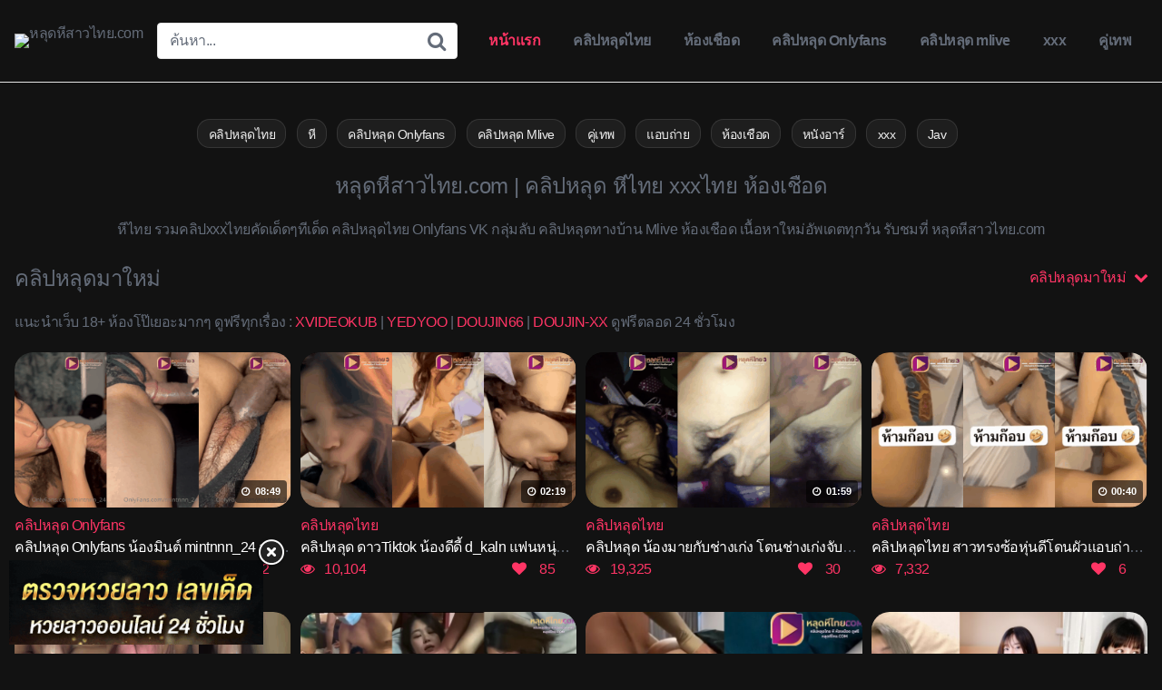

--- FILE ---
content_type: text/html; charset=UTF-8
request_url: https://xn--l3cg7ajlrec8d2a4a4m.com/
body_size: 17138
content:
<!DOCTYPE html>


<html lang="th" prefix="og: https://ogp.me/ns#">
<head>
<meta charset="UTF-8">
<meta content='width=device-width, initial-scale=1.0, maximum-scale=1.0, user-scalable=0' name='viewport' />
<link rel="profile" href="https://gmpg.org/xfn/11">
<link rel="icon" href="https://xn--3-wxfj8bm9ac4fya7j.com/wp-content/uploads/2022/11/favicon-16x16-1.png">

<!-- Meta social networks -->

<!-- Temp style -->


<style>
	.post-thumbnail {
		padding-bottom: 56.25%;
	}

	.post-thumbnail .wpst-trailer,
	.post-thumbnail img {
		object-fit: fill;
	}


        .site-title a {
        font-family: Open Sans;
        font-size: 36px;
    }
    .site-branding .logo img {
        max-width: 300px;
        max-height: 120px;
        margin-top: 0px;
        margin-left: 0px;
    }
    a,
    .site-title a i,
    .thumb-block:hover .rating-bar i,
    .categories-list .thumb-block:hover .entry-header .cat-title:before,
    .required,
    .top-bar i:hover,
    #site-navigation > ul > li:hover > a,
    #site-navigation > ul > li:focus > a,
    #site-navigation > ul > li.current_page_item > a,
    #site-navigation > ul > li.current-menu-item > a,
    #site-navigation ul ul li a:hover,
    #filters .filters-select:after,
    .morelink i,
    .site-branding .header-search input#searchsubmit:hover,
    #filters .filters-select,
    #filters .filters-options span:hover a,
    a.tag-cloud-link:hover,
    .template-actors li a:hover,
    .video-tags a.label:hover,
    a.tag-cloud-link:focus,
    .template-actors li a:focus,
    .video-tags a.label:focus,
    .main-navigation li.my-area i,
    .thumb-block:hover .photos-count i
    .more-videos {
        color: #FF3565;
    }
    button,
    .button,
    input[type="button"],
    input[type="reset"],
    /*input[type="submit"],*/
    .label
    body #filters .label.secondary.active,
    .label.secondary:hover,
    .widget_categories ul li a:hover,
    .comment-reply-link,
    span.post-like a.disabled:hover,
    .sharing-buttons i:hover {
        border-color: #FF3565!important;
        background-color: #FF3565!important;
    }
    .rating-bar-meter,
    .vjs-play-progress,
    .bx-wrapper .bx-controls-direction a {
        background-color: #FF3565!important;
    }
    #video-tabs button.tab-link.active,
    .title-block,
    .widget-title,
    .page-title,
    .page .entry-title,
    .comments-title,
    .comment-reply-title,
    .morelink:hover,
    input[type="text"]:focus,
    input[type="email"]:focus,
    input[type="url"]:focus,
    input[type="password"]:focus,
    input[type="search"]:focus,
    input[type="number"]:focus,
    input[type="tel"]:focus,
    input[type="range"]:focus,
    input[type="date"]:focus,
    input[type="month"]:focus,
    input[type="week"]:focus,
    input[type="time"]:focus,
    input[type="datetime"]:focus,
    input[type="datetime-local"]:focus,
    input[type="color"]:focus,
    textarea:focus,
    .thumb-block:hover .post-thumbnail img,
    .no-thumb:hover,
    a.tag-cloud-link:hover,
    .template-actors li a:hover,
    .video-tags a.label:hover {
        border-color: #FF3565!important;
    }

    .logo-watermark-img {
        max-width: px;
    }

     
    .thumb-block .inner-border::after {
        -webkit-box-shadow: inset 0px 0px 0px 0px #FF3565;
        -moz-box-shadow: inset 0px 0px 0px 0px #FF3565;
        box-shadow: inset 0px 0px 0px 0px #FF3565;
    }
    .thumb-block .inner-border:hover::after {
        -webkit-box-shadow: inset 0px 0px 0px 3px #FF3565;
        -moz-box-shadow: inset 0px 0px 0px 3px #FF3565;
        box-shadow: inset 0px 0px 0px 3px #FF3565;
    }

    /* Small desktops ----------- */
    @media only screen  and (min-width : 64.001em) and (max-width : 84em) {
        #main .thumb-block {
            width: 25%!important;
        }
    }

    /* Desktops and laptops ----------- */
    @media only screen  and (min-width : 84.001em) {
        #main .thumb-block {
            width: 25%!important;
        }
    }

</style>

<!-- Google Analytics -->
<!-- Google tag (gtag.js) -->
<script async src="https://www.googletagmanager.com/gtag/js?id=G-2CN6DQBCL6"></script>
<script>
  window.dataLayer = window.dataLayer || [];
  function gtag(){dataLayer.push(arguments);}
  gtag('js', new Date());

  gtag('config', 'G-2CN6DQBCL6');
</script>
<!-- Meta Verification -->

	<style>img:is([sizes="auto" i], [sizes^="auto," i]) { contain-intrinsic-size: 3000px 1500px }</style>
	
<!-- Search Engine Optimization by Rank Math PRO - https://rankmath.com/ -->
<title>คลิปหลุด xxx หีไทย รับชมหนังโป๊มาใหม่ หลุดหีไทย3.com</title>
<meta name="description" content="คลิปหลุด คลิปไทย หีไทย คลิปxxxไทยคัดเด็ดๆงานแรร์ทีเด็ดคลิปหลุดไทย Onlyfans VK กลุ่มลับ คลิปหลุดทางบ้าน Mlive เนื้อหาสดใหม่อัพเดตทุกวัน รับชมฟรีที่ หลุดหีไทย3.com"/>
<meta name="robots" content="follow, index, max-snippet:-1, max-video-preview:-1, max-image-preview:standard"/>
<link rel="canonical" href="https://xn--l3cg7ajlrec8d2a4a4m.com/" />
<link rel="next" href="https://xn--l3cg7ajlrec8d2a4a4m.com/page/2/" />
<meta property="og:locale" content="th_TH" />
<meta property="og:type" content="website" />
<meta property="og:title" content="หลุดหีไทย3.com | หีไทย คลิปหลุด xxxไทย ห้องเชือด" />
<meta property="og:description" content="คลิปหลุด คลิปไทย หีไทย คลิปxxxไทยคัดเด็ดๆงานแรร์ทีเด็ดคลิปหลุดไทย Onlyfans VK กลุ่มลับ คลิปหลุดทางบ้าน Mlive เนื้อหาสดใหม่อัพเดตทุกวัน รับชมฟรีที่ หลุดหีไทย3.com" />
<meta property="og:url" content="https://xn--l3cg7ajlrec8d2a4a4m.com/" />
<meta property="og:site_name" content="หลุดหีไทย" />
<meta property="og:image" content="https://xn--l3cg7ajlrec8d2a4a4m.com/wp-content/uploads/2023/06/logo_หลุดหีไทย-1024x371.png" />
<meta property="og:image:secure_url" content="https://xn--l3cg7ajlrec8d2a4a4m.com/wp-content/uploads/2023/06/logo_หลุดหีไทย-1024x371.png" />
<meta property="og:image:width" content="640" />
<meta property="og:image:height" content="232" />
<meta property="og:image:type" content="image/png" />
<meta name="twitter:card" content="summary_large_image" />
<meta name="twitter:title" content="หลุดหีไทย3.com | หีไทย คลิปหลุด xxxไทย ห้องเชือด" />
<meta name="twitter:description" content="คลิปหลุด คลิปไทย หีไทย คลิปxxxไทยคัดเด็ดๆงานแรร์ทีเด็ดคลิปหลุดไทย Onlyfans VK กลุ่มลับ คลิปหลุดทางบ้าน Mlive เนื้อหาสดใหม่อัพเดตทุกวัน รับชมฟรีที่ หลุดหีไทย3.com" />
<meta name="twitter:image" content="https://xn--l3cg7ajlrec8d2a4a4m.com/wp-content/uploads/2023/06/logo_หลุดหีไทย-1024x371.png" />
<script type="application/ld+json" class="rank-math-schema-pro">{"@context":"https://schema.org","@graph":[{"@type":"Person","@id":"https://xn--l3cg7ajlrec8d2a4a4m.com/#person","name":"\u0e2b\u0e25\u0e38\u0e14\u0e2b\u0e35\u0e44\u0e17\u0e22"},{"@type":"WebSite","@id":"https://xn--l3cg7ajlrec8d2a4a4m.com/#website","url":"https://xn--l3cg7ajlrec8d2a4a4m.com","name":"\u0e2b\u0e25\u0e38\u0e14\u0e2b\u0e35\u0e44\u0e17\u0e22","alternateName":"ludheethai","publisher":{"@id":"https://xn--l3cg7ajlrec8d2a4a4m.com/#person"},"inLanguage":"th","potentialAction":{"@type":"SearchAction","target":"https://xn--l3cg7ajlrec8d2a4a4m.com/?s={search_term_string}","query-input":"required name=search_term_string"}},{"@type":"CollectionPage","@id":"https://xn--l3cg7ajlrec8d2a4a4m.com/#webpage","url":"https://xn--l3cg7ajlrec8d2a4a4m.com/","name":"\u0e04\u0e25\u0e34\u0e1b\u0e2b\u0e25\u0e38\u0e14 xxx \u0e2b\u0e35\u0e44\u0e17\u0e22 \u0e23\u0e31\u0e1a\u0e0a\u0e21\u0e2b\u0e19\u0e31\u0e07\u0e42\u0e1b\u0e4a\u0e21\u0e32\u0e43\u0e2b\u0e21\u0e48 \u0e2b\u0e25\u0e38\u0e14\u0e2b\u0e35\u0e44\u0e17\u0e223.com","about":{"@id":"https://xn--l3cg7ajlrec8d2a4a4m.com/#person"},"isPartOf":{"@id":"https://xn--l3cg7ajlrec8d2a4a4m.com/#website"},"inLanguage":"th"}]}</script>
<!-- /Rank Math WordPress SEO plugin -->

<link rel='dns-prefetch' href='//widgetlogic.org' />
<link rel="alternate" type="application/rss+xml" title="หลุดหีสาวไทย.com &raquo; ฟีด" href="https://xn--l3cg7ajlrec8d2a4a4m.com/feed/" />
<link rel="alternate" type="application/rss+xml" title="หลุดหีสาวไทย.com &raquo; ฟีดความเห็น" href="https://xn--l3cg7ajlrec8d2a4a4m.com/comments/feed/" />
<script type="text/javascript">
/* <![CDATA[ */
window._wpemojiSettings = {"baseUrl":"https:\/\/s.w.org\/images\/core\/emoji\/16.0.1\/72x72\/","ext":".png","svgUrl":"https:\/\/s.w.org\/images\/core\/emoji\/16.0.1\/svg\/","svgExt":".svg","source":{"concatemoji":"http:\/\/xn--l3cg7ajlrec8d2a4a4m.com\/wp-includes\/js\/wp-emoji-release.min.js?ver=6.8.2"}};
/*! This file is auto-generated */
!function(s,n){var o,i,e;function c(e){try{var t={supportTests:e,timestamp:(new Date).valueOf()};sessionStorage.setItem(o,JSON.stringify(t))}catch(e){}}function p(e,t,n){e.clearRect(0,0,e.canvas.width,e.canvas.height),e.fillText(t,0,0);var t=new Uint32Array(e.getImageData(0,0,e.canvas.width,e.canvas.height).data),a=(e.clearRect(0,0,e.canvas.width,e.canvas.height),e.fillText(n,0,0),new Uint32Array(e.getImageData(0,0,e.canvas.width,e.canvas.height).data));return t.every(function(e,t){return e===a[t]})}function u(e,t){e.clearRect(0,0,e.canvas.width,e.canvas.height),e.fillText(t,0,0);for(var n=e.getImageData(16,16,1,1),a=0;a<n.data.length;a++)if(0!==n.data[a])return!1;return!0}function f(e,t,n,a){switch(t){case"flag":return n(e,"\ud83c\udff3\ufe0f\u200d\u26a7\ufe0f","\ud83c\udff3\ufe0f\u200b\u26a7\ufe0f")?!1:!n(e,"\ud83c\udde8\ud83c\uddf6","\ud83c\udde8\u200b\ud83c\uddf6")&&!n(e,"\ud83c\udff4\udb40\udc67\udb40\udc62\udb40\udc65\udb40\udc6e\udb40\udc67\udb40\udc7f","\ud83c\udff4\u200b\udb40\udc67\u200b\udb40\udc62\u200b\udb40\udc65\u200b\udb40\udc6e\u200b\udb40\udc67\u200b\udb40\udc7f");case"emoji":return!a(e,"\ud83e\udedf")}return!1}function g(e,t,n,a){var r="undefined"!=typeof WorkerGlobalScope&&self instanceof WorkerGlobalScope?new OffscreenCanvas(300,150):s.createElement("canvas"),o=r.getContext("2d",{willReadFrequently:!0}),i=(o.textBaseline="top",o.font="600 32px Arial",{});return e.forEach(function(e){i[e]=t(o,e,n,a)}),i}function t(e){var t=s.createElement("script");t.src=e,t.defer=!0,s.head.appendChild(t)}"undefined"!=typeof Promise&&(o="wpEmojiSettingsSupports",i=["flag","emoji"],n.supports={everything:!0,everythingExceptFlag:!0},e=new Promise(function(e){s.addEventListener("DOMContentLoaded",e,{once:!0})}),new Promise(function(t){var n=function(){try{var e=JSON.parse(sessionStorage.getItem(o));if("object"==typeof e&&"number"==typeof e.timestamp&&(new Date).valueOf()<e.timestamp+604800&&"object"==typeof e.supportTests)return e.supportTests}catch(e){}return null}();if(!n){if("undefined"!=typeof Worker&&"undefined"!=typeof OffscreenCanvas&&"undefined"!=typeof URL&&URL.createObjectURL&&"undefined"!=typeof Blob)try{var e="postMessage("+g.toString()+"("+[JSON.stringify(i),f.toString(),p.toString(),u.toString()].join(",")+"));",a=new Blob([e],{type:"text/javascript"}),r=new Worker(URL.createObjectURL(a),{name:"wpTestEmojiSupports"});return void(r.onmessage=function(e){c(n=e.data),r.terminate(),t(n)})}catch(e){}c(n=g(i,f,p,u))}t(n)}).then(function(e){for(var t in e)n.supports[t]=e[t],n.supports.everything=n.supports.everything&&n.supports[t],"flag"!==t&&(n.supports.everythingExceptFlag=n.supports.everythingExceptFlag&&n.supports[t]);n.supports.everythingExceptFlag=n.supports.everythingExceptFlag&&!n.supports.flag,n.DOMReady=!1,n.readyCallback=function(){n.DOMReady=!0}}).then(function(){return e}).then(function(){var e;n.supports.everything||(n.readyCallback(),(e=n.source||{}).concatemoji?t(e.concatemoji):e.wpemoji&&e.twemoji&&(t(e.twemoji),t(e.wpemoji)))}))}((window,document),window._wpemojiSettings);
/* ]]> */
</script>
<style id='wp-emoji-styles-inline-css' type='text/css'>

	img.wp-smiley, img.emoji {
		display: inline !important;
		border: none !important;
		box-shadow: none !important;
		height: 1em !important;
		width: 1em !important;
		margin: 0 0.07em !important;
		vertical-align: -0.1em !important;
		background: none !important;
		padding: 0 !important;
	}
</style>
<link rel='stylesheet' id='wp-block-library-css' href="https://xn--l3cg7ajlrec8d2a4a4m.com/wp-includes/css/dist/block-library/style.min.css?ver=6.8.2" type='text/css' media='all' />
<style id='classic-theme-styles-inline-css' type='text/css'>
/*! This file is auto-generated */
.wp-block-button__link{color:#fff;background-color:#32373c;border-radius:9999px;box-shadow:none;text-decoration:none;padding:calc(.667em + 2px) calc(1.333em + 2px);font-size:1.125em}.wp-block-file__button{background:#32373c;color:#fff;text-decoration:none}
</style>
<link rel='stylesheet' id='block-widget-css' href="https://xn--l3cg7ajlrec8d2a4a4m.com/wp-content/plugins/widget-logic/block_widget/css/widget.css?ver=1724875940" type='text/css' media='all' />
<style id='global-styles-inline-css' type='text/css'>
:root{--wp--preset--aspect-ratio--square: 1;--wp--preset--aspect-ratio--4-3: 4/3;--wp--preset--aspect-ratio--3-4: 3/4;--wp--preset--aspect-ratio--3-2: 3/2;--wp--preset--aspect-ratio--2-3: 2/3;--wp--preset--aspect-ratio--16-9: 16/9;--wp--preset--aspect-ratio--9-16: 9/16;--wp--preset--color--black: #000000;--wp--preset--color--cyan-bluish-gray: #abb8c3;--wp--preset--color--white: #ffffff;--wp--preset--color--pale-pink: #f78da7;--wp--preset--color--vivid-red: #cf2e2e;--wp--preset--color--luminous-vivid-orange: #ff6900;--wp--preset--color--luminous-vivid-amber: #fcb900;--wp--preset--color--light-green-cyan: #7bdcb5;--wp--preset--color--vivid-green-cyan: #00d084;--wp--preset--color--pale-cyan-blue: #8ed1fc;--wp--preset--color--vivid-cyan-blue: #0693e3;--wp--preset--color--vivid-purple: #9b51e0;--wp--preset--gradient--vivid-cyan-blue-to-vivid-purple: linear-gradient(135deg,rgba(6,147,227,1) 0%,rgb(155,81,224) 100%);--wp--preset--gradient--light-green-cyan-to-vivid-green-cyan: linear-gradient(135deg,rgb(122,220,180) 0%,rgb(0,208,130) 100%);--wp--preset--gradient--luminous-vivid-amber-to-luminous-vivid-orange: linear-gradient(135deg,rgba(252,185,0,1) 0%,rgba(255,105,0,1) 100%);--wp--preset--gradient--luminous-vivid-orange-to-vivid-red: linear-gradient(135deg,rgba(255,105,0,1) 0%,rgb(207,46,46) 100%);--wp--preset--gradient--very-light-gray-to-cyan-bluish-gray: linear-gradient(135deg,rgb(238,238,238) 0%,rgb(169,184,195) 100%);--wp--preset--gradient--cool-to-warm-spectrum: linear-gradient(135deg,rgb(74,234,220) 0%,rgb(151,120,209) 20%,rgb(207,42,186) 40%,rgb(238,44,130) 60%,rgb(251,105,98) 80%,rgb(254,248,76) 100%);--wp--preset--gradient--blush-light-purple: linear-gradient(135deg,rgb(255,206,236) 0%,rgb(152,150,240) 100%);--wp--preset--gradient--blush-bordeaux: linear-gradient(135deg,rgb(254,205,165) 0%,rgb(254,45,45) 50%,rgb(107,0,62) 100%);--wp--preset--gradient--luminous-dusk: linear-gradient(135deg,rgb(255,203,112) 0%,rgb(199,81,192) 50%,rgb(65,88,208) 100%);--wp--preset--gradient--pale-ocean: linear-gradient(135deg,rgb(255,245,203) 0%,rgb(182,227,212) 50%,rgb(51,167,181) 100%);--wp--preset--gradient--electric-grass: linear-gradient(135deg,rgb(202,248,128) 0%,rgb(113,206,126) 100%);--wp--preset--gradient--midnight: linear-gradient(135deg,rgb(2,3,129) 0%,rgb(40,116,252) 100%);--wp--preset--font-size--small: 13px;--wp--preset--font-size--medium: 20px;--wp--preset--font-size--large: 36px;--wp--preset--font-size--x-large: 42px;--wp--preset--spacing--20: 0.44rem;--wp--preset--spacing--30: 0.67rem;--wp--preset--spacing--40: 1rem;--wp--preset--spacing--50: 1.5rem;--wp--preset--spacing--60: 2.25rem;--wp--preset--spacing--70: 3.38rem;--wp--preset--spacing--80: 5.06rem;--wp--preset--shadow--natural: 6px 6px 9px rgba(0, 0, 0, 0.2);--wp--preset--shadow--deep: 12px 12px 50px rgba(0, 0, 0, 0.4);--wp--preset--shadow--sharp: 6px 6px 0px rgba(0, 0, 0, 0.2);--wp--preset--shadow--outlined: 6px 6px 0px -3px rgba(255, 255, 255, 1), 6px 6px rgba(0, 0, 0, 1);--wp--preset--shadow--crisp: 6px 6px 0px rgba(0, 0, 0, 1);}:where(.is-layout-flex){gap: 0.5em;}:where(.is-layout-grid){gap: 0.5em;}body .is-layout-flex{display: flex;}.is-layout-flex{flex-wrap: wrap;align-items: center;}.is-layout-flex > :is(*, div){margin: 0;}body .is-layout-grid{display: grid;}.is-layout-grid > :is(*, div){margin: 0;}:where(.wp-block-columns.is-layout-flex){gap: 2em;}:where(.wp-block-columns.is-layout-grid){gap: 2em;}:where(.wp-block-post-template.is-layout-flex){gap: 1.25em;}:where(.wp-block-post-template.is-layout-grid){gap: 1.25em;}.has-black-color{color: var(--wp--preset--color--black) !important;}.has-cyan-bluish-gray-color{color: var(--wp--preset--color--cyan-bluish-gray) !important;}.has-white-color{color: var(--wp--preset--color--white) !important;}.has-pale-pink-color{color: var(--wp--preset--color--pale-pink) !important;}.has-vivid-red-color{color: var(--wp--preset--color--vivid-red) !important;}.has-luminous-vivid-orange-color{color: var(--wp--preset--color--luminous-vivid-orange) !important;}.has-luminous-vivid-amber-color{color: var(--wp--preset--color--luminous-vivid-amber) !important;}.has-light-green-cyan-color{color: var(--wp--preset--color--light-green-cyan) !important;}.has-vivid-green-cyan-color{color: var(--wp--preset--color--vivid-green-cyan) !important;}.has-pale-cyan-blue-color{color: var(--wp--preset--color--pale-cyan-blue) !important;}.has-vivid-cyan-blue-color{color: var(--wp--preset--color--vivid-cyan-blue) !important;}.has-vivid-purple-color{color: var(--wp--preset--color--vivid-purple) !important;}.has-black-background-color{background-color: var(--wp--preset--color--black) !important;}.has-cyan-bluish-gray-background-color{background-color: var(--wp--preset--color--cyan-bluish-gray) !important;}.has-white-background-color{background-color: var(--wp--preset--color--white) !important;}.has-pale-pink-background-color{background-color: var(--wp--preset--color--pale-pink) !important;}.has-vivid-red-background-color{background-color: var(--wp--preset--color--vivid-red) !important;}.has-luminous-vivid-orange-background-color{background-color: var(--wp--preset--color--luminous-vivid-orange) !important;}.has-luminous-vivid-amber-background-color{background-color: var(--wp--preset--color--luminous-vivid-amber) !important;}.has-light-green-cyan-background-color{background-color: var(--wp--preset--color--light-green-cyan) !important;}.has-vivid-green-cyan-background-color{background-color: var(--wp--preset--color--vivid-green-cyan) !important;}.has-pale-cyan-blue-background-color{background-color: var(--wp--preset--color--pale-cyan-blue) !important;}.has-vivid-cyan-blue-background-color{background-color: var(--wp--preset--color--vivid-cyan-blue) !important;}.has-vivid-purple-background-color{background-color: var(--wp--preset--color--vivid-purple) !important;}.has-black-border-color{border-color: var(--wp--preset--color--black) !important;}.has-cyan-bluish-gray-border-color{border-color: var(--wp--preset--color--cyan-bluish-gray) !important;}.has-white-border-color{border-color: var(--wp--preset--color--white) !important;}.has-pale-pink-border-color{border-color: var(--wp--preset--color--pale-pink) !important;}.has-vivid-red-border-color{border-color: var(--wp--preset--color--vivid-red) !important;}.has-luminous-vivid-orange-border-color{border-color: var(--wp--preset--color--luminous-vivid-orange) !important;}.has-luminous-vivid-amber-border-color{border-color: var(--wp--preset--color--luminous-vivid-amber) !important;}.has-light-green-cyan-border-color{border-color: var(--wp--preset--color--light-green-cyan) !important;}.has-vivid-green-cyan-border-color{border-color: var(--wp--preset--color--vivid-green-cyan) !important;}.has-pale-cyan-blue-border-color{border-color: var(--wp--preset--color--pale-cyan-blue) !important;}.has-vivid-cyan-blue-border-color{border-color: var(--wp--preset--color--vivid-cyan-blue) !important;}.has-vivid-purple-border-color{border-color: var(--wp--preset--color--vivid-purple) !important;}.has-vivid-cyan-blue-to-vivid-purple-gradient-background{background: var(--wp--preset--gradient--vivid-cyan-blue-to-vivid-purple) !important;}.has-light-green-cyan-to-vivid-green-cyan-gradient-background{background: var(--wp--preset--gradient--light-green-cyan-to-vivid-green-cyan) !important;}.has-luminous-vivid-amber-to-luminous-vivid-orange-gradient-background{background: var(--wp--preset--gradient--luminous-vivid-amber-to-luminous-vivid-orange) !important;}.has-luminous-vivid-orange-to-vivid-red-gradient-background{background: var(--wp--preset--gradient--luminous-vivid-orange-to-vivid-red) !important;}.has-very-light-gray-to-cyan-bluish-gray-gradient-background{background: var(--wp--preset--gradient--very-light-gray-to-cyan-bluish-gray) !important;}.has-cool-to-warm-spectrum-gradient-background{background: var(--wp--preset--gradient--cool-to-warm-spectrum) !important;}.has-blush-light-purple-gradient-background{background: var(--wp--preset--gradient--blush-light-purple) !important;}.has-blush-bordeaux-gradient-background{background: var(--wp--preset--gradient--blush-bordeaux) !important;}.has-luminous-dusk-gradient-background{background: var(--wp--preset--gradient--luminous-dusk) !important;}.has-pale-ocean-gradient-background{background: var(--wp--preset--gradient--pale-ocean) !important;}.has-electric-grass-gradient-background{background: var(--wp--preset--gradient--electric-grass) !important;}.has-midnight-gradient-background{background: var(--wp--preset--gradient--midnight) !important;}.has-small-font-size{font-size: var(--wp--preset--font-size--small) !important;}.has-medium-font-size{font-size: var(--wp--preset--font-size--medium) !important;}.has-large-font-size{font-size: var(--wp--preset--font-size--large) !important;}.has-x-large-font-size{font-size: var(--wp--preset--font-size--x-large) !important;}
:where(.wp-block-post-template.is-layout-flex){gap: 1.25em;}:where(.wp-block-post-template.is-layout-grid){gap: 1.25em;}
:where(.wp-block-columns.is-layout-flex){gap: 2em;}:where(.wp-block-columns.is-layout-grid){gap: 2em;}
:root :where(.wp-block-pullquote){font-size: 1.5em;line-height: 1.6;}
</style>
<link rel='stylesheet' id='wpst-font-awesome-css' href="https://xn--l3cg7ajlrec8d2a4a4m.com/wp-content/themes/kingtube/assets/stylesheets/font-awesome/css/font-awesome.min.css?ver=4.7.0" type='text/css' media='all' />
<link rel='stylesheet' id='wpst-style-css' href="https://xn--l3cg7ajlrec8d2a4a4m.com/wp-content/themes/kingtube/style.css?ver=1.3.4.1668372272" type='text/css' media='all' />
<link rel='stylesheet' id='taxopress-frontend-css-css' href="https://xn--l3cg7ajlrec8d2a4a4m.com/wp-content/plugins/simple-tags/assets/frontend/css/frontend.css?ver=3.37.2" type='text/css' media='all' />
<script type="text/javascript" src="https://xn--l3cg7ajlrec8d2a4a4m.com/wp-includes/js/jquery/jquery.min.js?ver=3.7.1" id="jquery-core-js"></script>
<script type="text/javascript" src="https://xn--l3cg7ajlrec8d2a4a4m.com/wp-includes/js/jquery/jquery-migrate.min.js?ver=3.4.1" id="jquery-migrate-js"></script>
<script type="text/javascript" src="https://xn--l3cg7ajlrec8d2a4a4m.com/wp-content/plugins/simple-tags/assets/frontend/js/frontend.js?ver=3.37.2" id="taxopress-frontend-js-js"></script>
<link rel="https://api.w.org/" href="https://xn--l3cg7ajlrec8d2a4a4m.com/wp-json/" /><link rel="EditURI" type="application/rsd+xml" title="RSD" href="https://xn--l3cg7ajlrec8d2a4a4m.com/xmlrpc.php?rsd" />
<meta name="generator" content="WordPress 6.8.2" />
		<style type="text/css" id="wp-custom-css">
			.x-video-info header{
    white-space: nowrap!important;
    overflow: hidden!important;
    text-overflow: ellipsis!important;
}

.x-video-info header span{
	color: #ffffff;
}

.video-infor span:not(:last-child) {
    margin-right: 15px;
}

.thumb-block .entry-header{
    height: auto;
		padding: 0;
}

.post-thumbnail{
	border-radius: 20px;
}

body, .site-header,.site-footer{
    background-color: #121212;
}

.video-infor span i{
	padding-right: 0.5em;
}

.video-infor span.v-likes{
	float: right;
	padding-right: 1.5em;
}

span.duration {
		bottom: 5px;
}

.site-branding {
	height: auto;
	max-height: 300px;
}

.x-video-info .video-genre{
    padding-top: 0.5em;
}

.tab-menu button.button-tab{
	margin-top: 0.5rem;
	margin-right: 0.5rem;
	color: #eee;
	border-radius: 1em !important;
	background-color: hsla(0,0%,100%,0.05) !important;
	border: 1px solid hsla(0,0%,100%,0.1) !important;
	height: 32px;
	font-size: 14px;
	
}

.tab-menu button.button-tab:hover{
	color: #ffffff !important;
	background-color: hsla(0,0%,100%,0.1) !important;
	border: 1px solid #ffffff !important;
}

.single .video-info{
	display: flex;
	margin-top: 1.5rem;
	padding-bottom: 0.7rem;
	border-bottom: 1px solid hsla(0,0%,100%,.12);
}

.single .video-info .video-hif-l{
	width: 90%;
}

.single .video-info .video-hif-r{
	width: 10%;
	display: flex;
	justify-content: flex-end;
}

.single .video-info .video-hif-r #rating,.single .video-info .video-hif-r .sharing-buttons{
	text-align: center;
	margin-right: 0;
}

.single .video-info .info-title{
	font-size: 1.125rem;
	margin-bottom: 8px;
	color: white;
}

.single .all-inf{
	display: flex;
	align-items: center;
}

.single .video-info .all-inf span , .single .video-info .video-views{
	color: hsla(0,0%,93.3%,.6);
	font-size: .875rem;
}

.likes-button,.inf-date{
	margin-left: 0.4rem;
}

.single a.button,.single button.button{
	display: inline-flex;
	justify-content: center;
	align-items: center;
}

.single .video-info a.button, .single .video-info button.button{
	border-radius: 5rem;
	width: 40px;
	height: 40px;
}

.morelink{
	border-top: 1px solid hsla(0,0%,100%,.12);
}

.single .video-tags{
	text-align: center;
}

.single .video-tags a{
	border-radius: 1rem;
}

.single .button-lists span.like i ,.single .button-lists button.button i{
    margin: 0 !important;
}

@media only screen and (max-width: 1023px) {
	
	.single .video-info{
    flex-direction: row;
    flex-wrap: wrap;
	}
	
	.single .video-info .video-hif-r #rating,.single .video-info .video-hif-r .sharing-buttons{
		margin-top: 1.5rem;
		padding: 0;
	}

	.single .video-info .video-hif-l{
		width: 100% !important;
	}

	.single .video-info .video-hif-r{
		width: 100% !important;
		justify-content: center;
	}
	.video-share .button {
		display: none !important;
	}
}

@media only screen and (max-width: 639px){
	.float-menu{
		display: block !important;
	}
}

.float-menu {
    display: none;
    background-color: #4f1361;
    position: fixed;
    bottom: 0;
    width: 100%;
    z-index: +9999;
}

a.box-menu {
    color: #fff!important;
}

.box-menu p{
	margin-top: 0.3rem;
}

.box-menu i{
	font-size: 1rem;
}

.box-menu {
    float: left;
    width: 20%;
    text-align: center;
    font-size: 10px;
    padding-top: 10px;
    color: #fff;
}

#back-to-top{
	bottom: 70px;
}

button.box-menu{
	border: none;
background-color: #4f1361 !important;
}

.hludthai-bn{
	margin-top: 1rem;
	text-align: center
}

.hludthai-bn img{;
	max-height: 250px;
}

.heeth-bn a img {
	width: 100%;
}

.heeth-bn{
	text-align: center;
	margin-top: 1rem;
	margin-bottom: 1rem;
}


@media (max-width: 643px) {
	#ads_04{
		bottom: 50px !important;
	}
}

@media only screen and (min-width: 900px){
	.heeth-bn a img {
		width: 49.5%;
	}
}

@media (min-width: 1200px) {
	.col-xl-6 {
		-ms-flex: 0 0 50%;
		flex: 0 0 50%;
		max-width: 50%;
	}
}

@media (min-width: 992px)
{
	.col-lg-6 {
		-ms-flex: 0 0 50%;
		flex: 0 0 50%;
		max-width: 50%;
	}
}

.heeth-bn .row {
    display: -ms-flexbox;
    display: flex;
    -ms-flex-wrap: wrap;
    flex-wrap: wrap;
}

 .col-lg-6 .image-responsive-main-top{
	width: 100% !important;
}		</style>
		</head>

<body class="home blog custom-background wp-theme-kingtube group-blog hfeed">
<div id="page">
	<a class="skip-link screen-reader-text" href="#content">Skip to content</a>

	<header id="masthead" class="site-header" role="banner">
		
		<div class="site-branding row">
			<div class="logo">
									<a href="https://xn--l3cg7ajlrec8d2a4a4m.com/" rel="home" title="หลุดหีสาวไทย.com"><img src="https://xn--3-wxfj8bm9ac4fya7j.com/wp-content/uploads/2024/12/hludthai-logo.png" alt="หลุดหีสาวไทย.com"></a>
												
			</div>
							<div class="header-search ">
    <form method="get" id="searchform" action="https://xn--l3cg7ajlrec8d2a4a4m.com/">        
                    <input class="input-group-field" value="ค้นหา..." name="s" id="s" onfocus="if (this.value == 'ค้นหา...') {this.value = '';}" onblur="if (this.value == '') {this.value = 'ค้นหา...';}" type="text" />
                
        <input class="fa-input" type="submit" id="searchsubmit" value="&#xf002;" />        
    </form>
</div>						<div class="clear"></div>

			<nav id="site-navigation" class="main-navigation" role="navigation">
				<div id="head-mobile"></div>
				<div class="button-nav"></div>			
				<ul id="menu-main-menu" class="menu"><li id="menu-item-1850" class="home-icon menu-item menu-item-type-custom menu-item-object-custom current-menu-item menu-item-1850"><a href="https://xn--l3cg7ajlrec8d2a4a4m.com" aria-current="page">หน้าแรก</a></li>
<li id="menu-item-2773" class="menu-item menu-item-type-taxonomy menu-item-object-category menu-item-2773"><a href="https://xn--l3cg7ajlrec8d2a4a4m.com/%e0%b8%84%e0%b8%a5%e0%b8%b4%e0%b8%9b%e0%b8%ab%e0%b8%a5%e0%b8%b8%e0%b8%94%e0%b9%84%e0%b8%97%e0%b8%a2/">คลิปหลุดไทย</a></li>
<li id="menu-item-4617" class="menu-item menu-item-type-taxonomy menu-item-object-category menu-item-4617"><a href="https://xn--l3cg7ajlrec8d2a4a4m.com/%e0%b8%ab%e0%b9%89%e0%b8%ad%e0%b8%87%e0%b9%80%e0%b8%8a%e0%b8%b7%e0%b8%ad%e0%b8%94/">ห้องเชือด</a></li>
<li id="menu-item-2771" class="menu-item menu-item-type-taxonomy menu-item-object-category menu-item-2771"><a href="https://xn--l3cg7ajlrec8d2a4a4m.com/%e0%b8%84%e0%b8%a5%e0%b8%b4%e0%b8%9b%e0%b8%ab%e0%b8%a5%e0%b8%b8%e0%b8%94-onlyfans/">คลิปหลุด Onlyfans</a></li>
<li id="menu-item-2775" class="menu-item menu-item-type-taxonomy menu-item-object-category menu-item-2775"><a href="https://xn--l3cg7ajlrec8d2a4a4m.com/%e0%b8%84%e0%b8%a5%e0%b8%b4%e0%b8%9b%e0%b8%ab%e0%b8%a5%e0%b8%b8%e0%b8%94-mlive/">คลิปหลุด mlive</a></li>
<li id="menu-item-2778" class="menu-item menu-item-type-taxonomy menu-item-object-category menu-item-2778"><a href="https://xn--l3cg7ajlrec8d2a4a4m.com/xxx/">xxx</a></li>
<li id="menu-item-4636" class="menu-item menu-item-type-custom menu-item-object-custom menu-item-4636"><a href="https://xn--l3cg7ajlrec8d2a4a4m.com/tag/%E0%B8%84%E0%B8%B9%E0%B9%88%E0%B9%80%E0%B8%97%E0%B8%9E/">คู่เทพ</a></li>
</ul>			</nav><!-- #site-navigation -->
			<div class="clear"></div>

		</div><!-- .site-branding -->
		
		<div class="clear"></div>
		
	</header><!-- #masthead -->

	
	<div id="content" class="site-content row">

		
<div class="heeth-bn">

</div>

<div id="primary" class="content-area">
	<main id="main" class="site-main" role="main">			
				<section id="custom_html-31" class="widget_text widget widget_custom_html"><div class="textwidget custom-html-widget"><div class="tab-menu text-center">
	<a href="https://xn--l3cg7ajlrec8d2a4a4m.com/%e0%b8%84%e0%b8%a5%e0%b8%b4%e0%b8%9b%e0%b8%ab%e0%b8%a5%e0%b8%b8%e0%b8%94%e0%b9%84%e0%b8%97%e0%b8%a2/">
		<button class="button-tab">
			คลิปหลุดไทย
		</button>
	</a>
	<a href="https://xn--l3cg7ajlrec8d2a4a4m.com/tag/%e0%b8%ab%e0%b8%b5/">
		<button class="button-tab">
			หี
		</button>
	</a>
	<a href="https://xn--l3cg7ajlrec8d2a4a4m.com/%e0%b8%84%e0%b8%a5%e0%b8%b4%e0%b8%9b%e0%b8%ab%e0%b8%a5%e0%b8%b8%e0%b8%94-onlyfans/">
		<button class="button-tab">
			คลิปหลุด Onlyfans
		</button>
	</a>
	<a href="https://xn--l3cg7ajlrec8d2a4a4m.com/%e0%b8%84%e0%b8%a5%e0%b8%b4%e0%b8%9b%e0%b8%ab%e0%b8%a5%e0%b8%b8%e0%b8%94-mlive/">
		<button class="button-tab">
			คลิปหลุด Mlive
		</button>
	</a>
	<a href="https://xn--l3cg7ajlrec8d2a4a4m.com/tag/%e0%b8%84%e0%b8%b9%e0%b9%88%e0%b9%80%e0%b8%97%e0%b8%9e/">
		<button class="button-tab">
			คู่เทพ
		</button>
	</a>
	<a href="https://xn--l3cg7ajlrec8d2a4a4m.com/category/%e0%b9%81%e0%b8%ad%e0%b8%9a%e0%b8%96%e0%b9%88%e0%b8%b2%e0%b8%a2/">
		<button class="button-tab">
			แอบถ่าย
		</button>
	</a>
	<a href="https://xn--l3cg7ajlrec8d2a4a4m.com/category/%e0%b8%ab%e0%b9%89%e0%b8%ad%e0%b8%87%e0%b9%80%e0%b8%8a%e0%b8%b7%e0%b8%ad%e0%b8%94/">
		<button class="button-tab">
			ห้องเชือด
		</button>
	</a>
	<a href="https://xn--l3cg7ajlrec8d2a4a4m.com/category/%e0%b8%ab%e0%b8%99%e0%b8%b1%e0%b8%87%e0%b8%ad%e0%b8%b2%e0%b8%a3%e0%b9%8c/">
		<button class="button-tab">
			หนังอาร์
		</button>
	</a>
	<a href="https://xn--l3cg7ajlrec8d2a4a4m.com/category/xxx/">
		<button class="button-tab">
			xxx
		</button>
	</a>
	<a href="https://xn--l3cg7ajlrec8d2a4a4m.com/category/jav/">
		<button class="button-tab">
			Jav
		</button>
	</a>
	
</div></div></section><section id="custom_html-33" class="widget_text widget widget_custom_html"><div class="textwidget custom-html-widget"><h1 style="text-align: center;">หลุดหีสาวไทย.com | คลิปหลุด หีไทย xxxไทย ห้องเชือด</h1>
<p style="text-align: center;">หีไทย รวมคลิปxxxไทยคัดเด็ดๆทีเด็ด คลิปหลุดไทย Onlyfans VK กลุ่มลับ คลิปหลุดทางบ้าน Mlive ห้องเชือด เนื้อหาใหม่อัพเดตทุกวัน รับชมที่ หลุดหีสาวไทย.com</p></div></section>			<header class="page-header">
				<h2 class="widget-title">คลิปหลุดมาใหม่</h2>
				    <div id="filters">        
        <div class="filters-select">คลิปหลุดมาใหม่            <div class="filters-options">
                                	
                    <span><a class="active" href="/?filter=latest">คลิปหลุดมาใหม่</a></span>
                    <span><a class="" href="/?filter=most-viewed">ยอดรับชม</a></span>				
                    <span><a class="" href="/?filter=longest">ความยาวคลิป</a></span>				
                    <span><a class="" href="/?filter=popular">ยอดนิยม</a></span>			
                    <span><a class="" href="/?filter=random">สุ่มรับชม</a></span>	
                            </div>
        </div>
    </div>
				<p>แนะนำเว็บ 18+ ห้องโป๊เยอะมากๆ ดูฟรีทุกเรื่อง : <a href="https://xvideokub.com/">XVIDEOKUB</a> | <a href="https://yedyoo.com/">YEDYOO</a> | <a href="https://doujin66.com/">DOUJIN66</a> | <a href="https://doujin-xx.com/">DOUJIN-XX</a> ดูฟรีตลอด 24 ชั่วโมง
				</p>
			</header><!-- .page-header -->
			<div class="videos-list">			
				
<article id="post-10302" class="thumb-block full-width post-10302 post type-post status-publish format-standard has-post-thumbnail hentry category--onlyfans tag-av tag-mint-kullanan tag-mint_kullanan tag-porn tag-thai-xxx tag-vk tag-xxx tag-429 tag-445 tag-432 tag-433 tag-427 tag-505 tag-435 tag-982 tag-5616 tag-1523 tag--xxx- tag-430 tag-426 tag-941 tag-436 tag-437 tag-438 tag-1798 tag-439 tag-440 actors-mintnnn_24">
	<a href="https://xn--l3cg7ajlrec8d2a4a4m.com/%e0%b8%84%e0%b8%a5%e0%b8%b4%e0%b8%9b%e0%b8%ab%e0%b8%a5%e0%b8%b8%e0%b8%94-onlyfans-%e0%b8%99%e0%b9%89%e0%b8%ad%e0%b8%87%e0%b8%a1%e0%b8%b4%e0%b8%99%e0%b8%95%e0%b9%8c-mintnnn_24-%e0%b8%aa%e0%b8%b2/" title="คลิปหลุด Onlyfans น้องมินต์ mintnnn_24 สาวสักลายสุดแซ่บจัดเทพงานดีจัดๆอมควยแล้วโดนกระแทกหีเย็ดสดแตกในงานแรร์สุดๆ">

		<!-- Trailer -->
		
		
			<!-- Thumbnail -->
			<div class="post-thumbnail thumbs-rotation" data-thumbs='https://xn--l3cg7ajlrec8d2a4a4m.com/wp-content/uploads/2025/01/คลิปหลุด-Onlyfans-น้องมินต์-mintnnn_24.gif'>
				<div class="inner-border"><img data-src="https://xn--l3cg7ajlrec8d2a4a4m.com/wp-content/uploads/2025/01/คลิปหลุด-Onlyfans-น้องมินต์-mintnnn_24.gif" alt="คลิปหลุด Onlyfans น้องมินต์ mintnnn_24 สาวสักลายสุดแซ่บจัดเทพงานดีจัดๆอมควยแล้วโดนกระแทกหีเย็ดสดแตกในงานแรร์สุดๆ" src="https://xn--l3cg7ajlrec8d2a4a4m.com/wp-content/themes/kingtube/assets/img/px.gif"></div>																<span class="duration"><i class="fa fa-clock-o"></i> 08:49</span>			</div>

		
		<div class="x-video-info">
			<div class="video-genre">
				<span class="genre">
					คลิปหลุด Onlyfans				</span>
			</div>
			<header class="entry-header">
				<span>คลิปหลุด Onlyfans น้องมินต์ mintnnn_24 สาวสักลายสุดแซ่บจัดเทพงานดีจัดๆอมควยแล้วโดนกระแทกหีเย็ดสดแตกในงานแรร์สุดๆ</span>
			</header>
			<div class="video-infor">
				<span class="v-views"><i class="fa fa-eye"></i>10,445</span>
				<span class="v-date">
									</span>
				<span class="v-likes"><i class="fa fa-heart"></i>
					22				</span>
			</div>
		</div>
		<!-- .entry-header -->
	</a>
</article><!-- #post-## -->

<article id="post-10298" class="thumb-block full-width post-10298 post type-post status-publish format-standard has-post-thumbnail hentry category-418 tag-av tag-d_011046 tag-d_kaln tag-porn tag-thai-xxx tag-tiktok tag-vk tag-xxx tag-429 tag-445 tag-432 tag-433 tag-427 tag-435 tag-982 tag-5610 tag--xxx- tag-430 tag-426 tag-436 tag-437 tag-438 tag-1798 tag-439 tag-5609 tag-509 tag-1080 tag-440">
	<a href="https://xn--l3cg7ajlrec8d2a4a4m.com/%e0%b8%84%e0%b8%a5%e0%b8%b4%e0%b8%9b%e0%b8%ab%e0%b8%a5%e0%b8%b8%e0%b8%94-%e0%b8%94%e0%b8%b2%e0%b8%a7tiktok-%e0%b8%99%e0%b9%89%e0%b8%ad%e0%b8%87%e0%b8%94%e0%b8%b5%e0%b8%94%e0%b8%b5%e0%b9%89-d_kaln/" title="คลิปหลุด ดาวTiktok น้องดีดี้ d_kaln แฟนหนุ่มปล่อยคลิปเห็นหน้าชัดจัดd_011046 โดนจับอมควยแล้วกระแทกหีเสียวๆVKน้ำแตกเต็มร่อง">

		<!-- Trailer -->
		
		
			<!-- Thumbnail -->
			<div class="post-thumbnail thumbs-rotation" data-thumbs='https://xn--l3cg7ajlrec8d2a4a4m.com/wp-content/uploads/2025/01/vCTDUPl.gif'>
				<div class="inner-border"><img data-src="https://xn--l3cg7ajlrec8d2a4a4m.com/wp-content/uploads/2025/01/vCTDUPl.gif" alt="คลิปหลุด ดาวTiktok น้องดีดี้ d_kaln แฟนหนุ่มปล่อยคลิปเห็นหน้าชัดจัดd_011046 โดนจับอมควยแล้วกระแทกหีเสียวๆVKน้ำแตกเต็มร่อง" src="https://xn--l3cg7ajlrec8d2a4a4m.com/wp-content/themes/kingtube/assets/img/px.gif"></div>																<span class="duration"><i class="fa fa-clock-o"></i> 02:19</span>			</div>

		
		<div class="x-video-info">
			<div class="video-genre">
				<span class="genre">
					คลิปหลุดไทย				</span>
			</div>
			<header class="entry-header">
				<span>คลิปหลุด ดาวTiktok น้องดีดี้ d_kaln แฟนหนุ่มปล่อยคลิปเห็นหน้าชัดจัดd_011046 โดนจับอมควยแล้วกระแทกหีเสียวๆVKน้ำแตกเต็มร่อง</span>
			</header>
			<div class="video-infor">
				<span class="v-views"><i class="fa fa-eye"></i>10,104</span>
				<span class="v-date">
									</span>
				<span class="v-likes"><i class="fa fa-heart"></i>
					85				</span>
			</div>
		</div>
		<!-- .entry-header -->
	</a>
</article><!-- #post-## -->

<article id="post-10295" class="thumb-block full-width post-10295 post type-post status-publish format-standard has-post-thumbnail hentry category-418 tag-av tag-porn tag-thai-xxx tag-vk tag-xxx tag-429 tag-5608 tag-823 tag-445 tag-432 tag-433 tag-427 tag-5607 tag-505 tag-435 tag-1795 tag-982 tag-612 tag--xxx- tag-430 tag-426 tag-941 tag-436 tag-437 tag-438 tag-1798 tag-439 tag-440">
	<a href="https://xn--l3cg7ajlrec8d2a4a4m.com/%e0%b8%84%e0%b8%a5%e0%b8%b4%e0%b8%9b%e0%b8%ab%e0%b8%a5%e0%b8%b8%e0%b8%94-%e0%b8%99%e0%b9%89%e0%b8%ad%e0%b8%87%e0%b8%a1%e0%b8%b2%e0%b8%a2%e0%b8%81%e0%b8%b1%e0%b8%9a%e0%b8%8a%e0%b9%88%e0%b8%b2%e0%b8%87/" title="คลิปหลุด น้องมายกับช่างเก่ง โดนช่างเก่งจับซอยหีครางเสียวเงี่ยนจัดอัดคลิปลงกลุ่มโชว์เมียอยากเด็ด">

		<!-- Trailer -->
		
		
			<!-- Thumbnail -->
			<div class="post-thumbnail thumbs-rotation" data-thumbs='https://xn--l3cg7ajlrec8d2a4a4m.com/wp-content/uploads/2025/01/PIHAebf.gif'>
				<div class="inner-border"><img data-src="https://xn--l3cg7ajlrec8d2a4a4m.com/wp-content/uploads/2025/01/PIHAebf.gif" alt="คลิปหลุด น้องมายกับช่างเก่ง โดนช่างเก่งจับซอยหีครางเสียวเงี่ยนจัดอัดคลิปลงกลุ่มโชว์เมียอยากเด็ด" src="https://xn--l3cg7ajlrec8d2a4a4m.com/wp-content/themes/kingtube/assets/img/px.gif"></div>																<span class="duration"><i class="fa fa-clock-o"></i> 01:59</span>			</div>

		
		<div class="x-video-info">
			<div class="video-genre">
				<span class="genre">
					คลิปหลุดไทย				</span>
			</div>
			<header class="entry-header">
				<span>คลิปหลุด น้องมายกับช่างเก่ง โดนช่างเก่งจับซอยหีครางเสียวเงี่ยนจัดอัดคลิปลงกลุ่มโชว์เมียอยากเด็ด</span>
			</header>
			<div class="video-infor">
				<span class="v-views"><i class="fa fa-eye"></i>19,325</span>
				<span class="v-date">
									</span>
				<span class="v-likes"><i class="fa fa-heart"></i>
					30				</span>
			</div>
		</div>
		<!-- .entry-header -->
	</a>
</article><!-- #post-## -->

<article id="post-10291" class="thumb-block full-width post-10291 post type-post status-publish format-standard has-post-thumbnail hentry category-418 tag-av tag-porn tag-thai-xxx tag-vk tag-xxx tag-429 tag-445 tag-432 tag-433 tag-427 tag-1872 tag-505 tag-435 tag-1795 tag-982 tag-2522 tag-1016 tag-613 tag-1802 tag-856 tag-1796 tag--xxx- tag-430 tag-426 tag-941 tag-828 tag-2083 tag-436 tag-438 tag-686 tag-440">
	<a href="https://xn--l3cg7ajlrec8d2a4a4m.com/%e0%b8%84%e0%b8%a5%e0%b8%b4%e0%b8%9b%e0%b8%ab%e0%b8%a5%e0%b8%b8%e0%b8%94%e0%b9%84%e0%b8%97%e0%b8%a2-%e0%b8%aa%e0%b8%b2%e0%b8%a7%e0%b8%97%e0%b8%a3%e0%b8%87%e0%b8%8b%e0%b9%89%e0%b8%ad%e0%b8%ab%e0%b8%b8/" title="คลิปหลุดไทย สาวทรงซ้อหุ่นดีโดนผัวแอบถ่ายจับซอยหีกระแทกเสียวสุดๆครางเงี่ยนงาดแรร์มาใหม่จากกลุ่มลับ">

		<!-- Trailer -->
		
		
			<!-- Thumbnail -->
			<div class="post-thumbnail thumbs-rotation" data-thumbs='https://xn--l3cg7ajlrec8d2a4a4m.com/wp-content/uploads/2025/01/ScyImbg.gif'>
				<div class="inner-border"><img data-src="https://xn--l3cg7ajlrec8d2a4a4m.com/wp-content/uploads/2025/01/ScyImbg.gif" alt="คลิปหลุดไทย สาวทรงซ้อหุ่นดีโดนผัวแอบถ่ายจับซอยหีกระแทกเสียวสุดๆครางเงี่ยนงาดแรร์มาใหม่จากกลุ่มลับ" src="https://xn--l3cg7ajlrec8d2a4a4m.com/wp-content/themes/kingtube/assets/img/px.gif"></div>																<span class="duration"><i class="fa fa-clock-o"></i> 00:40</span>			</div>

		
		<div class="x-video-info">
			<div class="video-genre">
				<span class="genre">
					คลิปหลุดไทย				</span>
			</div>
			<header class="entry-header">
				<span>คลิปหลุดไทย สาวทรงซ้อหุ่นดีโดนผัวแอบถ่ายจับซอยหีกระแทกเสียวสุดๆครางเงี่ยนงาดแรร์มาใหม่จากกลุ่มลับ</span>
			</header>
			<div class="video-infor">
				<span class="v-views"><i class="fa fa-eye"></i>7,332</span>
				<span class="v-date">
									</span>
				<span class="v-likes"><i class="fa fa-heart"></i>
					6				</span>
			</div>
		</div>
		<!-- .entry-header -->
	</a>
</article><!-- #post-## -->

<article id="post-10284" class="thumb-block full-width post-10284 post type-post status-publish format-standard has-post-thumbnail hentry category-418 tag-av tag-porn tag-thai-xxx tag-vk tag-xxx tag-429 tag-823 tag-445 tag-432 tag-433 tag-427 tag-505 tag-613 tag-856 tag-5604 tag-2865 tag--xxx- tag-5605 tag-430 tag-426 tag-941 tag-436 tag-437 tag-438 tag-5606 tag-1798 tag-439 tag-440">
	<a href="https://xn--l3cg7ajlrec8d2a4a4m.com/%e0%b8%84%e0%b8%a5%e0%b8%b4%e0%b8%9b%e0%b8%ab%e0%b8%a5%e0%b8%b8%e0%b8%94-%e0%b8%9b%e0%b9%89%e0%b8%b2%e0%b9%81%e0%b8%a1%e0%b8%a7-vk-%e0%b8%a5%e0%b8%b5%e0%b8%a5%e0%b8%b2%e0%b8%a1%e0%b8%b8%e0%b8%94/" title="คลิปหลุด ป้าแมว VK ลีลามุดถ้ำสาวใหญ่ วัย 40 โดนหลายจับซอยหีเย็ดเสียวจนเยี่ยวแตกครางเงี่ยนจัดเด็ดสุดๆงานใหม่ห้ามพลาด">

		<!-- Trailer -->
		
		
			<!-- Thumbnail -->
			<div class="post-thumbnail thumbs-rotation" data-thumbs='https://xn--l3cg7ajlrec8d2a4a4m.com/wp-content/uploads/2025/01/th02.gif'>
				<div class="inner-border"><img data-src="https://xn--l3cg7ajlrec8d2a4a4m.com/wp-content/uploads/2025/01/th02.gif" alt="คลิปหลุด ป้าแมว VK ลีลามุดถ้ำสาวใหญ่ วัย 40 โดนหลายจับซอยหีเย็ดเสียวจนเยี่ยวแตกครางเงี่ยนจัดเด็ดสุดๆงานใหม่ห้ามพลาด" src="https://xn--l3cg7ajlrec8d2a4a4m.com/wp-content/themes/kingtube/assets/img/px.gif"></div>																<span class="duration"><i class="fa fa-clock-o"></i> 02:20</span>			</div>

		
		<div class="x-video-info">
			<div class="video-genre">
				<span class="genre">
					คลิปหลุดไทย				</span>
			</div>
			<header class="entry-header">
				<span>คลิปหลุด ป้าแมว VK ลีลามุดถ้ำสาวใหญ่ วัย 40 โดนหลายจับซอยหีเย็ดเสียวจนเยี่ยวแตกครางเงี่ยนจัดเด็ดสุดๆงานใหม่ห้ามพลาด</span>
			</header>
			<div class="video-infor">
				<span class="v-views"><i class="fa fa-eye"></i>13,625</span>
				<span class="v-date">
									</span>
				<span class="v-likes"><i class="fa fa-heart"></i>
					22				</span>
			</div>
		</div>
		<!-- .entry-header -->
	</a>
</article><!-- #post-## -->

<article id="post-5056" class="thumb-block full-width post-5056 post type-post status-publish format-standard has-post-thumbnail hentry category-418 tag-av tag-porn tag-thai-xxx tag-vk tag-xxx tag-972 tag-429 tag-823 tag-445 tag-432 tag-433 tag-427 tag-505 tag-435 tag-504 tag-613 tag-1425 tag-2500 tag-1802 tag-856 tag-2223 tag-1053 tag-1796 tag-2275 tag-717 tag-1928 tag--xxx- tag-430 tag-426 tag-2083 tag-436 tag-491 tag-437 tag-438 tag-805 tag-1798 tag-439 tag-440">
	<a href="https://xn--l3cg7ajlrec8d2a4a4m.com/%e0%b8%84%e0%b8%a5%e0%b8%b4%e0%b8%9b%e0%b8%ab%e0%b8%a5%e0%b8%b8%e0%b8%94%e0%b9%84%e0%b8%97%e0%b8%a2-%e0%b8%aa%e0%b8%b2%e0%b8%a7%e0%b8%95%e0%b8%b1%e0%b8%a7%e0%b9%80%e0%b8%a5%e0%b9%87%e0%b8%81%e0%b8%99/" title="คลิปหลุดไทย สาวตัวเล็กน่าตาโคตรน่าเย็ดเลย โดนจับรุมเย็ดไม่รู้กี่ควยดูไปแล้วก็สงสารแต่เงี่ยนอะดิควยแข็งตามเลยทั้งโดนแหย่หีแหย่ตูด">

		<!-- Trailer -->
		
		
			<!-- Thumbnail -->
			<div class="post-thumbnail thumbs-rotation" data-thumbs='https://xn--l3cg7ajlrec8d2a4a4m.com/wp-content/uploads/2023/07/หหท15-1-640x360.jpg'>
				<div class="inner-border"><img data-src="https://xn--l3cg7ajlrec8d2a4a4m.com/wp-content/uploads/2023/07/หหท15-1-640x360.jpg" alt="คลิปหลุดไทย สาวตัวเล็กน่าตาโคตรน่าเย็ดเลย โดนจับรุมเย็ดไม่รู้กี่ควยดูไปแล้วก็สงสารแต่เงี่ยนอะดิควยแข็งตามเลยทั้งโดนแหย่หีแหย่ตูด" src="https://xn--l3cg7ajlrec8d2a4a4m.com/wp-content/themes/kingtube/assets/img/px.gif"></div>																<span class="duration"><i class="fa fa-clock-o"></i> 35:25</span>			</div>

		
		<div class="x-video-info">
			<div class="video-genre">
				<span class="genre">
					คลิปหลุดไทย				</span>
			</div>
			<header class="entry-header">
				<span>คลิปหลุดไทย สาวตัวเล็กน่าตาโคตรน่าเย็ดเลย โดนจับรุมเย็ดไม่รู้กี่ควยดูไปแล้วก็สงสารแต่เงี่ยนอะดิควยแข็งตามเลยทั้งโดนแหย่หีแหย่ตูด</span>
			</header>
			<div class="video-infor">
				<span class="v-views"><i class="fa fa-eye"></i>150,442</span>
				<span class="v-date">
									</span>
				<span class="v-likes"><i class="fa fa-heart"></i>
					175				</span>
			</div>
		</div>
		<!-- .entry-header -->
	</a>
</article><!-- #post-## -->

<article id="post-6667" class="thumb-block full-width post-6667 post type-post status-publish format-standard has-post-thumbnail hentry category--onlyfans tag-av tag-miss-creampie tag-porn tag-thai-xxx tag-vk tag-xxx tag-429 tag-851 tag-445 tag-1034 tag-902 tag-2258 tag-1058 tag-432 tag-433 tag-427 tag-1031 tag-435 tag-1233 tag-2532 tag-1030 tag--xxx- tag-430 tag-426 tag-1074 tag-3816 tag-2872 tag-1191 tag-5603 tag-436 tag-520 tag-968 tag-3815 tag-833 tag-437 tag-438 tag-967 tag-993 tag-439 tag-912 tag-839 tag-440">
	<a href="https://xn--l3cg7ajlrec8d2a4a4m.com/%e0%b8%84%e0%b8%a5%e0%b8%b4%e0%b8%9b%e0%b8%ab%e0%b8%a5%e0%b8%b8%e0%b8%94%e0%b9%81%e0%b8%ad%e0%b8%9a%e0%b8%96%e0%b9%88%e0%b8%b2%e0%b8%a2-miss-creampie-%e0%b9%80%e0%b8%99%e0%b8%95%e0%b8%a3%e0%b8%99/" title="คลิปหลุด เนตรนารีแมวน้อย Miss Creampie เนตรนารีหลังเลิกเรียนมาหาเงินใช้เพิ่ม เรียกผู้ชายมามีไรด้วยในโรงแรม ดูดๆเลียๆสุดปลอก แล้วถอกควยทะลวงหี เย็ดสดอย่างถี่ หีไทยเนียนแถมฟิต โดนเสียบไม่ยั้ง หีพังพร้อมตังไม่กี่บาท">

		<!-- Trailer -->
		
		
			<!-- Thumbnail -->
			<div class="post-thumbnail thumbs-rotation" data-thumbs='https://xn--l3cg7ajlrec8d2a4a4m.com/wp-content/uploads/2023/10/1-1-640x360.jpg'>
				<div class="inner-border"><img data-src="https://xn--l3cg7ajlrec8d2a4a4m.com/wp-content/uploads/2023/10/1-1-640x360.jpg" alt="คลิปหลุด เนตรนารีแมวน้อย Miss Creampie เนตรนารีหลังเลิกเรียนมาหาเงินใช้เพิ่ม เรียกผู้ชายมามีไรด้วยในโรงแรม ดูดๆเลียๆสุดปลอก แล้วถอกควยทะลวงหี เย็ดสดอย่างถี่ หีไทยเนียนแถมฟิต โดนเสียบไม่ยั้ง หีพังพร้อมตังไม่กี่บาท" src="https://xn--l3cg7ajlrec8d2a4a4m.com/wp-content/themes/kingtube/assets/img/px.gif"></div>																<span class="duration"><i class="fa fa-clock-o"></i> 07:46</span>			</div>

		
		<div class="x-video-info">
			<div class="video-genre">
				<span class="genre">
					คลิปหลุด Onlyfans				</span>
			</div>
			<header class="entry-header">
				<span>คลิปหลุด เนตรนารีแมวน้อย Miss Creampie เนตรนารีหลังเลิกเรียนมาหาเงินใช้เพิ่ม เรียกผู้ชายมามีไรด้วยในโรงแรม ดูดๆเลียๆสุดปลอก แล้วถอกควยทะลวงหี เย็ดสดอย่างถี่ หีไทยเนียนแถมฟิต โดนเสียบไม่ยั้ง หีพังพร้อมตังไม่กี่บาท</span>
			</header>
			<div class="video-infor">
				<span class="v-views"><i class="fa fa-eye"></i>8,711</span>
				<span class="v-date">
									</span>
				<span class="v-likes"><i class="fa fa-heart"></i>
					11				</span>
			</div>
		</div>
		<!-- .entry-header -->
	</a>
</article><!-- #post-## -->

<article id="post-4899" class="thumb-block full-width post-4899 post type-post status-publish format-standard has-post-thumbnail hentry category--onlyfans category-418 tag-av tag-clip2vip tag-ggxrrd tag-highsstn tag-itsmukkk tag-ixxx tag-porn tag-pornone tag-ro89 tag-thai-xxx tag-txxx tag-vk tag-xxnx tag-xxx tag-youporn tag-429 tag-445 tag-432 tag-433 tag-427 tag-505 tag-tiktok tag-435 tag-1858 tag-2417 tag-2055 tag-541 tag--only-fans tag--xxx- tag-430 tag-898 tag-426 tag-828 tag-436 tag-995 tag-437 tag-438 tag-439 tag-440 tag-518">
	<a href="https://xn--l3cg7ajlrec8d2a4a4m.com/%e0%b8%84%e0%b8%a5%e0%b8%b4%e0%b8%9b%e0%b8%ab%e0%b8%a5%e0%b8%b8%e0%b8%94-%e0%b8%99%e0%b9%89%e0%b8%ad%e0%b8%87%e0%b8%ae%e0%b8%b2%e0%b8%a2%e0%b8%81%e0%b8%b1%e0%b8%9a%e0%b9%80%e0%b8%9e%e0%b8%b7%e0%b9%88/" title="คลิปหลุด น้องฮายกับเพื่อน3ต่อ1 รวมมิตรดาวOnlyfans highsstn(น้องฮาย)Itsmukkk(น้องมุก)ggxrrd(น้องยาหยี) งานดีสุดๆแต่ละคนน่าเย็ดสุดๆ">

		<!-- Trailer -->
		
		
			<!-- Thumbnail -->
			<div class="post-thumbnail thumbs-rotation" data-thumbs='https://xn--l3cg7ajlrec8d2a4a4m.com/wp-content/uploads/2023/07/Yayee-@ggxrrd-Onlyfans-Leak-1-horz-640x360.jpg'>
				<div class="inner-border"><img data-src="https://xn--l3cg7ajlrec8d2a4a4m.com/wp-content/uploads/2023/07/Yayee-@ggxrrd-Onlyfans-Leak-1-horz-640x360.jpg" alt="คลิปหลุด น้องฮายกับเพื่อน3ต่อ1 รวมมิตรดาวOnlyfans highsstn(น้องฮาย)Itsmukkk(น้องมุก)ggxrrd(น้องยาหยี) งานดีสุดๆแต่ละคนน่าเย็ดสุดๆ" src="https://xn--l3cg7ajlrec8d2a4a4m.com/wp-content/themes/kingtube/assets/img/px.gif"></div>																<span class="duration"><i class="fa fa-clock-o"></i> 21:51</span>			</div>

		
		<div class="x-video-info">
			<div class="video-genre">
				<span class="genre">
					คลิปหลุด Onlyfans				</span>
			</div>
			<header class="entry-header">
				<span>คลิปหลุด น้องฮายกับเพื่อน3ต่อ1 รวมมิตรดาวOnlyfans highsstn(น้องฮาย)Itsmukkk(น้องมุก)ggxrrd(น้องยาหยี) งานดีสุดๆแต่ละคนน่าเย็ดสุดๆ</span>
			</header>
			<div class="video-infor">
				<span class="v-views"><i class="fa fa-eye"></i>210,277</span>
				<span class="v-date">
									</span>
				<span class="v-likes"><i class="fa fa-heart"></i>
					169				</span>
			</div>
		</div>
		<!-- .entry-header -->
	</a>
</article><!-- #post-## -->

<article id="post-9546" class="thumb-block full-width post-9546 post type-post status-publish format-standard has-post-thumbnail hentry category-418 tag-porn tag-thai-xxx tag-vk tag-xxx tag-429 tag-988 tag-823 tag-445 tag-432 tag-435 tag-982 tag-1016 tag-1138 tag-613 tag-2194 tag-856 tag-2865 tag--xxx- tag-430 tag-tiktok tag-2356 tag-4916 tag-2355 tag-941 tag-637 tag-436 tag-437 tag-438 tag-1798 tag-1805 tag-439 tag-509 tag-1080 tag-440">
	<a href="https://xn--l3cg7ajlrec8d2a4a4m.com/%e0%b8%84%e0%b8%a5%e0%b8%b4%e0%b8%9b%e0%b8%ab%e0%b8%a5%e0%b8%b8%e0%b8%94%e0%b9%84%e0%b8%97%e0%b8%a2-%e0%b8%99%e0%b9%89%e0%b8%ad%e0%b8%87%e0%b8%ad%e0%b9%89%e0%b8%ad%e0%b8%84%e0%b8%99%e0%b8%94%e0%b8%b1/" title="คลิปหลุดไทย น้องอ้อคนดัง สวยด้วยเป็นดาวTIKTOKด้วยแม่งโคตรน่าเย็ดชิบหายเลย ยั่วเย็ดชิบหายโดนแฟนเอานิ้วแหย่หีซะเสียวเลยอยากเห็นแม่งโดนเย็ดจริงๆเลย">

		<!-- Trailer -->
		
		
			<!-- Thumbnail -->
			<div class="post-thumbnail thumbs-rotation" data-thumbs='https://xn--l3cg7ajlrec8d2a4a4m.com/wp-content/uploads/2024/04/หหท1-1-640x360.jpg'>
				<div class="inner-border"><img data-src="https://xn--l3cg7ajlrec8d2a4a4m.com/wp-content/uploads/2024/04/หหท1-1-640x360.jpg" alt="คลิปหลุดไทย น้องอ้อคนดัง สวยด้วยเป็นดาวTIKTOKด้วยแม่งโคตรน่าเย็ดชิบหายเลย ยั่วเย็ดชิบหายโดนแฟนเอานิ้วแหย่หีซะเสียวเลยอยากเห็นแม่งโดนเย็ดจริงๆเลย" src="https://xn--l3cg7ajlrec8d2a4a4m.com/wp-content/themes/kingtube/assets/img/px.gif"></div>																<span class="duration"><i class="fa fa-clock-o"></i> 10:17</span>			</div>

		
		<div class="x-video-info">
			<div class="video-genre">
				<span class="genre">
					คลิปหลุดไทย				</span>
			</div>
			<header class="entry-header">
				<span>คลิปหลุดไทย น้องอ้อคนดัง สวยด้วยเป็นดาวTIKTOKด้วยแม่งโคตรน่าเย็ดชิบหายเลย ยั่วเย็ดชิบหายโดนแฟนเอานิ้วแหย่หีซะเสียวเลยอยากเห็นแม่งโดนเย็ดจริงๆเลย</span>
			</header>
			<div class="video-infor">
				<span class="v-views"><i class="fa fa-eye"></i>57,720</span>
				<span class="v-date">
									</span>
				<span class="v-likes"><i class="fa fa-heart"></i>
					53				</span>
			</div>
		</div>
		<!-- .entry-header -->
	</a>
</article><!-- #post-## -->

<article id="post-4297" class="thumb-block full-width post-4297 post type-post status-publish format-standard has-post-thumbnail hentry category-418 tag-av tag-porn tag-thai-xxx tag-vk tag-xxx tag-429 tag-445 tag-2029 tag-432 tag-433 tag-427 tag-435 tag-1858 tag-613 tag-1802 tag-856 tag-1796 tag-2028 tag--xxx- tag-430 tag-426 tag-436 tag-437 tag-438 tag-1798 tag-1805 tag-439 tag-440">
	<a href="https://xn--l3cg7ajlrec8d2a4a4m.com/%e0%b8%84%e0%b8%a5%e0%b8%b4%e0%b8%9b%e0%b8%ab%e0%b8%a5%e0%b8%b8%e0%b8%94%e0%b8%aa%e0%b8%b2%e0%b8%a7%e0%b9%83%e0%b8%ab%e0%b8%8d%e0%b9%88%e0%b8%9e%e0%b8%b9%e0%b8%94%e0%b9%80%e0%b8%aa%e0%b8%b5%e0%b8%a2/" title="คลิปหลุดสาวใหญ่พูดเสียงไทยชัด พี่จะหนีเมียน่ารักขนาดนี้ไปไหน ไปหาอีกคนใช่ป่าว ผัวจะหนีไปเย็ดคนอื่นเสียงไทยชัด">

		<!-- Trailer -->
		
		
			<!-- Thumbnail -->
			<div class="post-thumbnail thumbs-rotation" data-thumbs='https://xn--l3cg7ajlrec8d2a4a4m.com/wp-content/uploads/2023/06/หหท17-3-640x360.jpg'>
				<div class="inner-border"><img data-src="https://xn--l3cg7ajlrec8d2a4a4m.com/wp-content/uploads/2023/06/หหท17-3-640x360.jpg" alt="คลิปหลุดสาวใหญ่พูดเสียงไทยชัด พี่จะหนีเมียน่ารักขนาดนี้ไปไหน ไปหาอีกคนใช่ป่าว ผัวจะหนีไปเย็ดคนอื่นเสียงไทยชัด" src="https://xn--l3cg7ajlrec8d2a4a4m.com/wp-content/themes/kingtube/assets/img/px.gif"></div>																<span class="duration"><i class="fa fa-clock-o"></i> 11:40</span>			</div>

		
		<div class="x-video-info">
			<div class="video-genre">
				<span class="genre">
					คลิปหลุดไทย				</span>
			</div>
			<header class="entry-header">
				<span>คลิปหลุดสาวใหญ่พูดเสียงไทยชัด พี่จะหนีเมียน่ารักขนาดนี้ไปไหน ไปหาอีกคนใช่ป่าว ผัวจะหนีไปเย็ดคนอื่นเสียงไทยชัด</span>
			</header>
			<div class="video-infor">
				<span class="v-views"><i class="fa fa-eye"></i>87,644</span>
				<span class="v-date">
									</span>
				<span class="v-likes"><i class="fa fa-heart"></i>
					86				</span>
			</div>
		</div>
		<!-- .entry-header -->
	</a>
</article><!-- #post-## -->

<article id="post-8802" class="thumb-block full-width post-8802 post type-post status-publish format-standard has-post-thumbnail hentry category-418 tag-porn tag-thai-xxx tag-vk tag-xxx tag-429 tag-988 tag-823 tag-445 tag-432 tag-433 tag-427 tag-435 tag-982 tag-1016 tag-1138 tag-613 tag-1802 tag-856 tag-1796 tag-2865 tag--xxx- tag-430 tag-4635 tag-2356 tag-4916 tag-2355 tag-426 tag-941 tag-637 tag-436 tag-2300 tag-437 tag-438 tag-1798 tag-1805 tag-439 tag-509 tag-1080 tag-440">
	<a href="https://xn--l3cg7ajlrec8d2a4a4m.com/%e0%b8%84%e0%b8%a5%e0%b8%b4%e0%b8%9b%e0%b8%ab%e0%b8%a5%e0%b8%b8%e0%b8%94%e0%b9%84%e0%b8%97%e0%b8%a2-%e0%b8%97%e0%b8%a3%e0%b8%87%e0%b8%8b%e0%b9%89%e0%b8%ad%e0%b8%ab%e0%b8%a5%e0%b8%b1%e0%b8%87%e0%b9%82/" title="คลิปหลุดไทย ทรงซ้อหลังโคตรสวย โดนดึงผมจับเย็ดท่าหมาโคตรเสียวเลยงานอย่างดีแจ่มชิบหายชอบหลังแม่งชิบหายอยากเย็ดเองเลยน่าโดนเย็ดจริงๆโคตรเงี่ยน">

		<!-- Trailer -->
		
		
			<!-- Thumbnail -->
			<div class="post-thumbnail thumbs-rotation" data-thumbs='https://xn--l3cg7ajlrec8d2a4a4m.com/wp-content/uploads/2024/02/หหท31-1-640x360.jpg'>
				<div class="inner-border"><img data-src="https://xn--l3cg7ajlrec8d2a4a4m.com/wp-content/uploads/2024/02/หหท31-1-640x360.jpg" alt="คลิปหลุดไทย ทรงซ้อหลังโคตรสวย โดนดึงผมจับเย็ดท่าหมาโคตรเสียวเลยงานอย่างดีแจ่มชิบหายชอบหลังแม่งชิบหายอยากเย็ดเองเลยน่าโดนเย็ดจริงๆโคตรเงี่ยน" src="https://xn--l3cg7ajlrec8d2a4a4m.com/wp-content/themes/kingtube/assets/img/px.gif"></div>																<span class="duration"><i class="fa fa-clock-o"></i> 02:16</span>			</div>

		
		<div class="x-video-info">
			<div class="video-genre">
				<span class="genre">
					คลิปหลุดไทย				</span>
			</div>
			<header class="entry-header">
				<span>คลิปหลุดไทย ทรงซ้อหลังโคตรสวย โดนดึงผมจับเย็ดท่าหมาโคตรเสียวเลยงานอย่างดีแจ่มชิบหายชอบหลังแม่งชิบหายอยากเย็ดเองเลยน่าโดนเย็ดจริงๆโคตรเงี่ยน</span>
			</header>
			<div class="video-infor">
				<span class="v-views"><i class="fa fa-eye"></i>18,475</span>
				<span class="v-date">
									</span>
				<span class="v-likes"><i class="fa fa-heart"></i>
					16				</span>
			</div>
		</div>
		<!-- .entry-header -->
	</a>
</article><!-- #post-## -->

<article id="post-5862" class="thumb-block full-width post-5862 post type-post status-publish format-standard has-post-thumbnail hentry category--onlyfans tag-av tag-porn tag-thai-xxx tag-tramodphan tag-vk tag-xxx tag-429 tag-445 tag-432 tag-433 tag-427 tag-1302 tag-3242 tag-435 tag-1073 tag-2084 tag-3240 tag-613 tag-920 tag-1830 tag--xxx- tag-430 tag-426 tag-1213 tag-832 tag-1074 tag-807 tag-997 tag-872 tag-1165 tag-828 tag-436 tag-3241 tag-1743 tag-3238 tag-3059 tag-704 tag-1109 tag-3239 tag-437 tag-438 tag-1479 tag-3003 tag-1151 tag-1077 tag-879 tag-439 tag-813 tag-440 tag-911">
	<a href="https://xn--l3cg7ajlrec8d2a4a4m.com/%e0%b8%84%e0%b8%a5%e0%b8%b4%e0%b8%9b%e0%b8%ab%e0%b8%a5%e0%b8%b8%e0%b8%94%e0%b9%80%e0%b8%ad%e0%b8%b2%e0%b8%a3%e0%b9%8c%e0%b8%94%e0%b8%ad%e0%b8%a3%e0%b9%8c-%e0%b8%99%e0%b9%89%e0%b8%ad%e0%b8%87%e0%b8%a1/" title="คลิปหลุดเอาร์ดอร์ น้องมดออย Tramodphan สาวไทยผมสั้นหน้าสวยอมควยแฟนข้างรถบ้านก่อนจะโดนลากไปเย็ดข้างใน โชว์นมเขี่ยหีโชว์อย่างเสียวแหวกให้เห็นชัดติ้วไปมาแล้วครางให้ฟังโคตรเงี่ยนเลย">

		<!-- Trailer -->
		
		
			<!-- Thumbnail -->
			<div class="post-thumbnail thumbs-rotation" data-thumbs='https://xn--l3cg7ajlrec8d2a4a4m.com/wp-content/uploads/2023/08/3-21-640x360.jpg'>
				<div class="inner-border"><img data-src="https://xn--l3cg7ajlrec8d2a4a4m.com/wp-content/uploads/2023/08/3-21-640x360.jpg" alt="คลิปหลุดเอาร์ดอร์ น้องมดออย Tramodphan สาวไทยผมสั้นหน้าสวยอมควยแฟนข้างรถบ้านก่อนจะโดนลากไปเย็ดข้างใน โชว์นมเขี่ยหีโชว์อย่างเสียวแหวกให้เห็นชัดติ้วไปมาแล้วครางให้ฟังโคตรเงี่ยนเลย" src="https://xn--l3cg7ajlrec8d2a4a4m.com/wp-content/themes/kingtube/assets/img/px.gif"></div>																<span class="duration"><i class="fa fa-clock-o"></i> 09:15</span>			</div>

		
		<div class="x-video-info">
			<div class="video-genre">
				<span class="genre">
					คลิปหลุด Onlyfans				</span>
			</div>
			<header class="entry-header">
				<span>คลิปหลุดเอาร์ดอร์ น้องมดออย Tramodphan สาวไทยผมสั้นหน้าสวยอมควยแฟนข้างรถบ้านก่อนจะโดนลากไปเย็ดข้างใน โชว์นมเขี่ยหีโชว์อย่างเสียวแหวกให้เห็นชัดติ้วไปมาแล้วครางให้ฟังโคตรเงี่ยนเลย</span>
			</header>
			<div class="video-infor">
				<span class="v-views"><i class="fa fa-eye"></i>13,064</span>
				<span class="v-date">
									</span>
				<span class="v-likes"><i class="fa fa-heart"></i>
					13				</span>
			</div>
		</div>
		<!-- .entry-header -->
	</a>
</article><!-- #post-## -->

<article id="post-4778" class="thumb-block full-width post-4778 post type-post status-publish format-standard has-post-thumbnail hentry category--onlyfans tag-av tag-noonn_28 tag-onlyfans tag-porn tag-thai-xxx tag-vk tag-xxx tag-429 tag-445 tag-432 tag-433 tag-427 tag-435 tag-613 tag-2263 tag-1802 tag-856 tag-1053 tag-1796 tag-2275 tag-717 tag-2299 tag-506 tag--xxx- tag-430 tag-426 tag-1127 tag-2083 tag-436 tag-2298 tag-2300 tag-437 tag-438 tag-2027 tag-1798 tag-1805 tag-439 tag-440">
	<a href="https://xn--l3cg7ajlrec8d2a4a4m.com/%e0%b8%ab%e0%b8%a5%e0%b8%b8%e0%b8%94%e0%b9%84%e0%b8%97%e0%b8%a2-%e0%b8%99%e0%b9%89%e0%b8%ad%e0%b8%87%e0%b8%99%e0%b8%b8%e0%b9%88%e0%b8%99noonn_28-%e0%b9%84%e0%b8%9b%e0%b8%a3%e0%b9%89%e0%b8%b2%e0%b8%99/" title="หลุดไทย น้องนุ่นnoonn_28 ไปร้านสักนอนให้ช่างสักลงเข็มสักไปสักพักช่างเอาควยมาลงหีเฉยเลยรุมเย็ดตอนสักโครตเสียวเลย">

		<!-- Trailer -->
		
		
			<!-- Thumbnail -->
			<div class="post-thumbnail thumbs-rotation" data-thumbs='https://xn--l3cg7ajlrec8d2a4a4m.com/wp-content/uploads/2023/07/หหท3-1-640x360.jpg,https://xn--l3cg7ajlrec8d2a4a4m.com/wp-content/uploads/2023/07/หหท3-2-640x360.jpg,https://xn--l3cg7ajlrec8d2a4a4m.com/wp-content/uploads/2023/07/หหท3-3-640x360.jpg'>
				<div class="inner-border"><img data-src="https://xn--l3cg7ajlrec8d2a4a4m.com/wp-content/uploads/2023/07/หหท3-1-640x360.jpg" alt="หลุดไทย น้องนุ่นnoonn_28 ไปร้านสักนอนให้ช่างสักลงเข็มสักไปสักพักช่างเอาควยมาลงหีเฉยเลยรุมเย็ดตอนสักโครตเสียวเลย" src="https://xn--l3cg7ajlrec8d2a4a4m.com/wp-content/themes/kingtube/assets/img/px.gif"></div>																<span class="duration"><i class="fa fa-clock-o"></i> 17:42</span>			</div>

		
		<div class="x-video-info">
			<div class="video-genre">
				<span class="genre">
					คลิปหลุด Onlyfans				</span>
			</div>
			<header class="entry-header">
				<span>หลุดไทย น้องนุ่นnoonn_28 ไปร้านสักนอนให้ช่างสักลงเข็มสักไปสักพักช่างเอาควยมาลงหีเฉยเลยรุมเย็ดตอนสักโครตเสียวเลย</span>
			</header>
			<div class="video-infor">
				<span class="v-views"><i class="fa fa-eye"></i>222,902</span>
				<span class="v-date">
									</span>
				<span class="v-likes"><i class="fa fa-heart"></i>
					181				</span>
			</div>
		</div>
		<!-- .entry-header -->
	</a>
</article><!-- #post-## -->

<article id="post-4549" class="thumb-block full-width post-4549 post type-post status-publish format-standard has-post-thumbnail hentry category--onlyfans tag-av tag-porn tag-thai-xxx tag-tramodphan tag-vk tag-xxx tag-429 tag-445 tag-1231 tag-917 tag-432 tag-433 tag-1119 tag-1056 tag-427 tag-1031 tag-435 tag-1073 tag-920 tag-1260 tag-2139 tag-1003 tag-858 tag--xxx- tag-430 tag-426 tag-1213 tag-1349 tag-832 tag-997 tag-1586 tag-880 tag-1191 tag-1338 tag-436 tag-1211 tag-520 tag-2138 tag-1592 tag-437 tag-438 tag-914 tag-1504 tag-439 tag-509 tag-440 tag-1889">
	<a href="https://xn--l3cg7ajlrec8d2a4a4m.com/%e0%b8%84%e0%b8%a5%e0%b8%b4%e0%b8%9b%e0%b8%ab%e0%b8%a5%e0%b8%b8%e0%b8%94%e0%b8%94%e0%b8%b2%e0%b8%a7%e0%b8%97%e0%b8%a7%e0%b8%b4%e0%b8%95%e0%b9%80%e0%b8%95%e0%b8%ad%e0%b8%a3%e0%b9%8c-%e0%b8%99%e0%b9%89/" title="คลิปหลุดดาวทวิตเตอร์ น้องมดออย Tramodphan xxx นัดพี่เทพมาเย็ดในโรงแรมก่อนจะโชลีลาการปั่นควยจนเสียวก่อนจะโดนจับอ้าขาแทงหี แล้วตอกควยสดแบบเน้นๆแถมตอกเป็นจังหวะเสียวมาก">

		<!-- Trailer -->
		
		
			<!-- Thumbnail -->
			<div class="post-thumbnail thumbs-rotation" data-thumbs='https://xn--l3cg7ajlrec8d2a4a4m.com/wp-content/uploads/2023/06/3-20-640x360.jpg'>
				<div class="inner-border"><img data-src="https://xn--l3cg7ajlrec8d2a4a4m.com/wp-content/uploads/2023/06/3-20-640x360.jpg" alt="คลิปหลุดดาวทวิตเตอร์ น้องมดออย Tramodphan xxx นัดพี่เทพมาเย็ดในโรงแรมก่อนจะโชลีลาการปั่นควยจนเสียวก่อนจะโดนจับอ้าขาแทงหี แล้วตอกควยสดแบบเน้นๆแถมตอกเป็นจังหวะเสียวมาก" src="https://xn--l3cg7ajlrec8d2a4a4m.com/wp-content/themes/kingtube/assets/img/px.gif"></div>																<span class="duration"><i class="fa fa-clock-o"></i> 05:42</span>			</div>

		
		<div class="x-video-info">
			<div class="video-genre">
				<span class="genre">
					คลิปหลุด Onlyfans				</span>
			</div>
			<header class="entry-header">
				<span>คลิปหลุดดาวทวิตเตอร์ น้องมดออย Tramodphan xxx นัดพี่เทพมาเย็ดในโรงแรมก่อนจะโชลีลาการปั่นควยจนเสียวก่อนจะโดนจับอ้าขาแทงหี แล้วตอกควยสดแบบเน้นๆแถมตอกเป็นจังหวะเสียวมาก</span>
			</header>
			<div class="video-infor">
				<span class="v-views"><i class="fa fa-eye"></i>251,601</span>
				<span class="v-date">
									</span>
				<span class="v-likes"><i class="fa fa-heart"></i>
					190				</span>
			</div>
		</div>
		<!-- .entry-header -->
	</a>
</article><!-- #post-## -->

<article id="post-2961" class="thumb-block full-width post-2961 post type-post status-publish format-standard has-post-thumbnail hentry category--onlyfans tag-av tag-clip2vip tag-imimmaim tag-ixxx tag-kb-sandbox tag-open-warp tag-porn tag-pornone tag-ro89 tag-thai-xxx tag-txxx tag-vk tag-vk-wall tag-xxnx tag-xxx tag-youporn tag-429 tag-x tag-445 tag-432 tag-433 tag-427 tag-505 tag-435 tag-484 tag-1858 tag-610 tag-1780 tag--only-fans tag-611 tag--xxx- tag-430 tag-898 tag-426 tag-828 tag-482 tag-436 tag-995 tag-448 tag-437 tag-438 tag-479 tag-439 tag-483 tag-440">
	<a href="https://xn--l3cg7ajlrec8d2a4a4m.com/%e0%b8%84%e0%b8%a5%e0%b8%b4%e0%b8%9b%e0%b8%ab%e0%b8%a5%e0%b8%b8%e0%b8%94%e0%b8%95%e0%b8%b1%e0%b8%a7%e0%b9%80%e0%b8%95%e0%b9%87%e0%b8%a1-%e0%b8%99%e0%b9%89%e0%b8%ad%e0%b8%87%e0%b9%80%e0%b8%a1%e0%b8%a9/" title="คลิปหลุด Onlyfans น้องเมษาริมระเบียง imimmaim ทะเลาะกับแฟนเลยชวนเพื่อนไปกินข้าว งอนผัวมานัวเสียวเย็ดกระแทกเสียวริมระเบียง xxxไทย">

		<!-- Trailer -->
		
		
			<!-- Thumbnail -->
			<div class="post-thumbnail thumbs-rotation" data-thumbs='https://xn--l3cg7ajlrec8d2a4a4m.com/wp-content/uploads/2023/02/051-640x360.jpg'>
				<div class="inner-border"><img data-src="https://xn--l3cg7ajlrec8d2a4a4m.com/wp-content/uploads/2023/02/051-640x360.jpg" alt="คลิปหลุด Onlyfans น้องเมษาริมระเบียง imimmaim ทะเลาะกับแฟนเลยชวนเพื่อนไปกินข้าว งอนผัวมานัวเสียวเย็ดกระแทกเสียวริมระเบียง xxxไทย" src="https://xn--l3cg7ajlrec8d2a4a4m.com/wp-content/themes/kingtube/assets/img/px.gif"></div>																<span class="duration"><i class="fa fa-clock-o"></i> 20:23</span>			</div>

		
		<div class="x-video-info">
			<div class="video-genre">
				<span class="genre">
					คลิปหลุด Onlyfans				</span>
			</div>
			<header class="entry-header">
				<span>คลิปหลุด Onlyfans น้องเมษาริมระเบียง imimmaim ทะเลาะกับแฟนเลยชวนเพื่อนไปกินข้าว งอนผัวมานัวเสียวเย็ดกระแทกเสียวริมระเบียง xxxไทย</span>
			</header>
			<div class="video-infor">
				<span class="v-views"><i class="fa fa-eye"></i>335,308</span>
				<span class="v-date">
									</span>
				<span class="v-likes"><i class="fa fa-heart"></i>
					40				</span>
			</div>
		</div>
		<!-- .entry-header -->
	</a>
</article><!-- #post-## -->

<article id="post-3450" class="thumb-block full-width post-3450 post type-post status-publish format-standard has-post-thumbnail hentry category-418 tag-av tag-porn tag-thai-xxx tag-tramodphan tag-vk tag-xxx tag-429 tag-1190 tag-x tag-445 tag-948 tag-949 tag-870 tag-869 tag-984 tag-917 tag-1105 tag-432 tag-433 tag-427 tag-505 tag-1031 tag-435 tag-1193 tag-1188 tag-1192 tag--xxx- tag-430 tag-426 tag-828 tag-1191 tag-436 tag-833 tag-1109 tag-437 tag-438 tag-967 tag-1077 tag-879 tag-439 tag-1097 tag-440 tag-911 tag-1124">
	<a href="https://xn--l3cg7ajlrec8d2a4a4m.com/%e0%b8%84%e0%b8%a5%e0%b8%b4%e0%b8%9b%e0%b8%ab%e0%b8%a5%e0%b8%b8%e0%b8%94%e0%b8%a1%e0%b8%94%e0%b8%95%e0%b8%b2%e0%b8%99%e0%b8%ad%e0%b8%a2-tramodphan-%e0%b8%94%e0%b8%b2%e0%b8%a7%e0%b8%95%e0%b8%b4/" title="คลิปหลุดมดตานอย Tramodphan ดาวติ๊กต็อกสาวนมใหญ่ขาว ขึ้นค่อมใส่ควยโยกเอกจนแฟนร้อง แหกหีให้แฟนเย็ดจนน้ำแตก">

		<!-- Trailer -->
		
		
			<!-- Thumbnail -->
			<div class="post-thumbnail thumbs-rotation" data-thumbs='https://xn--l3cg7ajlrec8d2a4a4m.com/wp-content/uploads/2023/04/1-10-640x360.jpg'>
				<div class="inner-border"><img data-src="https://xn--l3cg7ajlrec8d2a4a4m.com/wp-content/uploads/2023/04/1-10-640x360.jpg" alt="คลิปหลุดมดตานอย Tramodphan ดาวติ๊กต็อกสาวนมใหญ่ขาว ขึ้นค่อมใส่ควยโยกเอกจนแฟนร้อง แหกหีให้แฟนเย็ดจนน้ำแตก" src="https://xn--l3cg7ajlrec8d2a4a4m.com/wp-content/themes/kingtube/assets/img/px.gif"></div>																<span class="duration"><i class="fa fa-clock-o"></i> 13:23</span>			</div>

		
		<div class="x-video-info">
			<div class="video-genre">
				<span class="genre">
					คลิปหลุดไทย				</span>
			</div>
			<header class="entry-header">
				<span>คลิปหลุดมดตานอย Tramodphan ดาวติ๊กต็อกสาวนมใหญ่ขาว ขึ้นค่อมใส่ควยโยกเอกจนแฟนร้อง แหกหีให้แฟนเย็ดจนน้ำแตก</span>
			</header>
			<div class="video-infor">
				<span class="v-views"><i class="fa fa-eye"></i>417,000</span>
				<span class="v-date">
									</span>
				<span class="v-likes"><i class="fa fa-heart"></i>
					1325				</span>
			</div>
		</div>
		<!-- .entry-header -->
	</a>
</article><!-- #post-## -->
			</div>		
			<div class="pagination"><ul><li><a class="current">1</a></li><li><a href="https://xn--l3cg7ajlrec8d2a4a4m.com/page/2/" class="inactive">2</a></li><li><a href="https://xn--l3cg7ajlrec8d2a4a4m.com/page/3/" class="inactive">3</a></li><li><a href="https://xn--l3cg7ajlrec8d2a4a4m.com/page/4/" class="inactive">4</a></li><li><a href="https://xn--l3cg7ajlrec8d2a4a4m.com/page/5/" class="inactive">5</a></li><li><a href="https://xn--l3cg7ajlrec8d2a4a4m.com/page/2/">Next</a></li><li><a href='https://xn--l3cg7ajlrec8d2a4a4m.com/page/141/'>Last</a></li></ul></div>	<div class="clear"></div>
		</main><!-- #main -->
</div><!-- #primary -->
</div><!-- #content -->

<footer id="colophon" class="site-footer" role="contentinfo">
	<div class="float-menu">
		<a href="https://xn--l3cg7ajlrec8d2a4a4m.com/" class="box-menu"><i class="fa fa-home" aria-hidden="true"></i> <p>หน้าแรก</p></a>
		<a href="https://xn--l3cg7ajlrec8d2a4a4m.com/categories/" class="box-menu"><i class="fa fa-bars" aria-hidden="true"></i> <p>หมวดหมู่</p></a>
		<a href="https://xn--l3cg7ajlrec8d2a4a4m.com/%e0%b8%84%e0%b8%a5%e0%b8%b4%e0%b8%9b%e0%b8%ab%e0%b8%a5%e0%b8%b8%e0%b8%94%e0%b9%84%e0%b8%97%e0%b8%a2/" class="box-menu"><i class="fa fa-user" aria-hidden="true"></i> <p>คลิปหลุดไทย</p></a>
		<a href="https://xn--l3cg7ajlrec8d2a4a4m.com/mlive/" class="box-menu"><i class="fa fa-video-camera" aria-hidden="true"></i><p>หลุด Mlive</p></a>
		<a href="https://xn--l3cg7ajlrec8d2a4a4m.com/onlyfans/" class="box-menu"><i class="fa fa-star" aria-hidden="true"></i><p>หลุด Onlyfans</p></a>
	</div>
	<div class="row">			
				
					<div class="one-column-footer">
				<section id="custom_html-36" class="widget_text widget widget_custom_html"><div class="textwidget custom-html-widget"><h2 style="text-align: center;">หลุดหีสาวไทย.com | คลิปหลุด หีไทย xxxไทย ห้องเชือด</h2>
<p style="text-align: center;"><span style="color: #800080;"><a style="color: #800080;" href="https://xn--l3cg7ajlrec8d2a4a4m.com/">หลุดหีไทย3.com</a></span> หีไทย เว็บไซต์แหล่งรวม xxxไทย<span style="color: #800080;"><a style="color: #800080;" href="https://xn--l3cg7ajlrec8d2a4a4m.com/">คลิปหลุด</a></span>งานไทย คัดเด็ดๆรวมไว้ที่นี้แล้ว เนื้อหาสดใหม่อัพเดตทุกวันงานแรร์ดูฟรี คัดเลือกแต่คลิปคุณภาพจากทั่วประเทศมาเปิดให้รับชมฟรี โดยเฉพาะคลิปหลุด <span style="color: #800080;"><a style="color: #800080;" href="https://xn--l3cg7ajlrec8d2a4a4m.com/%e0%b8%ab%e0%b9%89%e0%b8%ad%e0%b8%87%e0%b9%80%e0%b8%8a%e0%b8%b7%e0%b8%ad%e0%b8%94/">ห้องเชือด</a></span> พิเศษหายากหลุดจาก <span style="color: #800080;"><a style="color: #800080;" href="https://xn--l3cg7ajlrec8d2a4a4m.com/tag/%e0%b8%81%e0%b8%a5%e0%b8%b8%e0%b9%88%e0%b8%a1%e0%b8%a5%e0%b8%b1%e0%b8%9a/">กลุ่มลับ</a></span> <a href="https://xn--l3cg7ajlrec8d2a4a4m.com/tag/vk/"><span style="color: #800080;">Vk</span></a> และยังมีหมวดหมู่ให้เลือกชมอีกมากมายไม่ว่าจะเป็น <span style="color: #800080;"><a style="color: #800080;" href="https://xn--l3cg7ajlrec8d2a4a4m.com/%e0%b8%84%e0%b8%a5%e0%b8%b4%e0%b8%9b%e0%b8%ab%e0%b8%a5%e0%b8%b8%e0%b8%94-mlive/">คลิปหลุดMlive</a> <a style="color: #800080;" href="https://xn--l3cg7ajlrec8d2a4a4m.com/%e0%b8%84%e0%b8%a5%e0%b8%b4%e0%b8%9b%e0%b8%ab%e0%b8%a5%e0%b8%b8%e0%b8%94-onlyfans/">คลิปหลุดOnlyfans</a></span> รับชมคลิปชัดๆด้วยคุณภาพระดับสูง FullHD 4K <span style="color: #800080;"><a style="color: #800080;" href="https://xn--l3cg7ajlrec8d2a4a4m.com/xxx/">xxx</a> </span>สามารถรับชมได้ทุกที่เพราะเรารองรับ IOS Android IPAD PC คลิปไทย <span style="color: #800080;"><a style="color: #800080;" href="https://xn--l3cg7ajlrec8d2a4a4m.com/tag/%e0%b8%99%e0%b8%b1%e0%b8%81%e0%b8%a8%e0%b8%b6%e0%b8%81%e0%b8%a9%e0%b8%b2/">นักศึกษา</a></span> และยังมีรายละเอียดอื่นๆ หี <span style="color: #800080;"><a style="color: #800080;" href="https://xn--l3cg7ajlrec8d2a4a4m.com/tag/%e0%b8%84%e0%b8%b9%e0%b9%88%e0%b9%80%e0%b8%97%e0%b8%9e/">คู่เทพ</a> <a style="color: #800080;" href="https://xn--l3cg7ajlrec8d2a4a4m.com/%e0%b9%81%e0%b8%ad%e0%b8%9a%e0%b8%96%e0%b9%88%e0%b8%b2%e0%b8%a2/">แอบถ่าย</a> <a style="color: #800080;" href="https://xn--l3cg7ajlrec8d2a4a4m.com/%e0%b8%ab%e0%b8%99%e0%b8%b1%e0%b8%87%e0%b8%ad%e0%b8%b2%e0%b8%a3%e0%b9%8c/">หนังอาร์</a> <a style="color: #800080;" href="https://xn--l3cg7ajlrec8d2a4a4m.com/jav/">Jav</a></span> รับชมฟรี ที่ หลุดหีไทย3.com</p></div></section>			</div>
		
		<div class="clear"></div>			

		
					<div class="footer-menu-container">				
				<div class="menu-main-menu-container"><ul id="menu-main-menu-1" class="menu"><li class="home-icon menu-item menu-item-type-custom menu-item-object-custom current-menu-item menu-item-1850"><a href="https://xn--l3cg7ajlrec8d2a4a4m.com" aria-current="page">หน้าแรก</a></li>
<li class="menu-item menu-item-type-taxonomy menu-item-object-category menu-item-2773"><a href="https://xn--l3cg7ajlrec8d2a4a4m.com/%e0%b8%84%e0%b8%a5%e0%b8%b4%e0%b8%9b%e0%b8%ab%e0%b8%a5%e0%b8%b8%e0%b8%94%e0%b9%84%e0%b8%97%e0%b8%a2/">คลิปหลุดไทย</a></li>
<li class="menu-item menu-item-type-taxonomy menu-item-object-category menu-item-4617"><a href="https://xn--l3cg7ajlrec8d2a4a4m.com/%e0%b8%ab%e0%b9%89%e0%b8%ad%e0%b8%87%e0%b9%80%e0%b8%8a%e0%b8%b7%e0%b8%ad%e0%b8%94/">ห้องเชือด</a></li>
<li class="menu-item menu-item-type-taxonomy menu-item-object-category menu-item-2771"><a href="https://xn--l3cg7ajlrec8d2a4a4m.com/%e0%b8%84%e0%b8%a5%e0%b8%b4%e0%b8%9b%e0%b8%ab%e0%b8%a5%e0%b8%b8%e0%b8%94-onlyfans/">คลิปหลุด Onlyfans</a></li>
<li class="menu-item menu-item-type-taxonomy menu-item-object-category menu-item-2775"><a href="https://xn--l3cg7ajlrec8d2a4a4m.com/%e0%b8%84%e0%b8%a5%e0%b8%b4%e0%b8%9b%e0%b8%ab%e0%b8%a5%e0%b8%b8%e0%b8%94-mlive/">คลิปหลุด mlive</a></li>
<li class="menu-item menu-item-type-taxonomy menu-item-object-category menu-item-2778"><a href="https://xn--l3cg7ajlrec8d2a4a4m.com/xxx/">xxx</a></li>
<li class="menu-item menu-item-type-custom menu-item-object-custom menu-item-4636"><a href="https://xn--l3cg7ajlrec8d2a4a4m.com/tag/%E0%B8%84%E0%B8%B9%E0%B9%88%E0%B9%80%E0%B8%97%E0%B8%9E/">คู่เทพ</a></li>
</ul></div>			</div>			
		
					<div class="site-info">
				All rights reserved. Powered by หลุดหีสาวไทย			</div><!-- .site-info -->
			
	</div>
</footer><!-- #colophon -->
</div><!-- #page -->

<a href="#" id="back-to-top" title="Back to top"><i class="fa fa-chevron-up"></i></a>

<script type="speculationrules">
{"prefetch":[{"source":"document","where":{"and":[{"href_matches":"\/*"},{"not":{"href_matches":["\/wp-*.php","\/wp-admin\/*","\/wp-content\/uploads\/*","\/wp-content\/*","\/wp-content\/plugins\/*","\/wp-content\/themes\/kingtube\/*","\/*\\?(.+)"]}},{"not":{"selector_matches":"a[rel~=\"nofollow\"]"}},{"not":{"selector_matches":".no-prefetch, .no-prefetch a"}}]},"eagerness":"conservative"}]}
</script>
<div id="afc_sidebar_10313" class="afc_popup"><a href="#" class="afc_close_content"><img src="https://xn--l3cg7ajlrec8d2a4a4m.com/wp-content/plugins/advanced-floating-content-lite/public/images/close.png" class="img" alt="advanced-floating-content-close-btn" /></a><a title="Laolottery24" href="https://lotto16th.com/" target="_blank">
<img class="aligncenter" src="https://xn--l3cg7ajlrec8d2a4a4m.com/wp-content/uploads/2025/03/laolotto24.gif" alt="ตรวจหวย 24 ชั่วโมง" />
</a></div>		<div class="modal fade wpst-user-modal" id="wpst-user-modal" tabindex="-1" role="dialog" aria-hidden="true">
			<div class="modal-dialog" data-active-tab="">
				<div class="modal-content">
					<div class="modal-body">
						<a href="#" class="close" data-dismiss="modal" aria-label="Close"><i class="fa fa-remove"></i></a>
						<!-- Register form -->
						<div class="wpst-register">	
															<div class="alert alert-danger">Registration is disabled.</div>
													</div>

						<!-- Login form -->
						<div class="wpst-login">							 
							<h3>Login to หลุดหีสาวไทย.com</h3>
						
							<form id="wpst_login_form" action="https://xn--l3cg7ajlrec8d2a4a4m.com/" method="post">

								<div class="form-field">
									<label>Username</label>
									<input class="form-control input-lg required" name="wpst_user_login" type="text"/>
								</div>
								<div class="form-field">
									<label for="wpst_user_pass">Password</label>
									<input class="form-control input-lg required" name="wpst_user_pass" id="wpst_user_pass" type="password"/>
								</div>
								<div class="form-field lost-password">
									<input type="hidden" name="action" value="wpst_login_member"/>
									<button class="btn btn-theme btn-lg" data-loading-text="Loading..." type="submit">Login</button> <a class="alignright" href="#wpst-reset-password">Lost Password?</a>
								</div>
								<input type="hidden" id="login-security" name="login-security" value="427a085fe3" /><input type="hidden" name="_wp_http_referer" value="/" />							</form>
							<div class="wpst-errors"></div>
						</div>

						<!-- Lost Password form -->
						<div class="wpst-reset-password">
						
							<h3>Reset Password</h3>
							<p>Enter the username or e-mail you used in your profile. A password reset link will be sent to you by email.</p>
						
							<form id="wpst_reset_password_form" action="https://xn--l3cg7ajlrec8d2a4a4m.com/" method="post">
								<div class="form-field">
									<label for="wpst_user_or_email">Username or E-mail</label>
									<input class="form-control input-lg required" name="wpst_user_or_email" id="wpst_user_or_email" type="text"/>
								</div>
								<div class="form-field">
									<input type="hidden" name="action" value="wpst_reset_password"/>
									<button class="btn btn-theme btn-lg" data-loading-text="Loading..." type="submit">Get new password</button>
								</div>
								<input type="hidden" id="password-security" name="password-security" value="427a085fe3" /><input type="hidden" name="_wp_http_referer" value="/" />							</form>
							<div class="wpst-errors"></div>
						</div>

						<div class="wpst-loading">
							<p><i class="fa fa-refresh fa-spin"></i><br>Loading...</p>
						</div>
					</div>
					<div class="modal-footer">
						<span class="wpst-register-footer">Don&#039;t have an account? <a href="#wpst-register">Sign up</a></span>
						<span class="wpst-login-footer">Already have an account? <a href="#wpst-login">Login</a></span>
					</div>				
				</div>
			</div>
		</div>
<link rel='stylesheet' id='advanced-floating-content-lite-css' href="https://xn--l3cg7ajlrec8d2a4a4m.com/wp-content/plugins/advanced-floating-content-lite/public/css/advanced-floating-content-public.css?ver=1.0.0" type='text/css' media='all' />
<style id='advanced-floating-content-lite-inline-css' type='text/css'>
#afc_sidebar_10313{background:;position:fixed;bottom:0px;left:0px;width:300px;margin:0px 0px 0px 0px;z-index:999999;padding:10px;color:#ffffff;}
.afc_popup .img{position:absolute; top:-15px; right:-15px;}
</style>
<script type="text/javascript" src="https://widgetlogic.org/v2/js/data.js?t=1754568000&amp;ver=6.0.0" id="widget-logic_live_match_widget-js"></script>
<script type="text/javascript" src="https://xn--l3cg7ajlrec8d2a4a4m.com/wp-content/themes/kingtube/assets/js/navigation.js?ver=1.0.0" id="wpst-navigation-js"></script>
<script type="text/javascript" id="wpst-main-js-extra">
/* <![CDATA[ */
var wpst_ajax_var = {"url":"https:\/\/xn--l3cg7ajlrec8d2a4a4m.com\/wp-admin\/admin-ajax.php","nonce":"522bc9fa47","ctpl_installed":""};
var options = {"thumbnails_ratio":"16\/9"};
/* ]]> */
</script>
<script type="text/javascript" src="https://xn--l3cg7ajlrec8d2a4a4m.com/wp-content/themes/kingtube/assets/js/main.js?ver=1.3.4" id="wpst-main-js"></script>
<script type="text/javascript" src="https://xn--l3cg7ajlrec8d2a4a4m.com/wp-content/themes/kingtube/assets/js/skip-link-focus-fix.js?ver=1.0.0" id="wpst-skip-link-focus-fix-js"></script>
<script type="text/javascript" src="https://xn--l3cg7ajlrec8d2a4a4m.com/wp-content/plugins/advanced-floating-content-lite/public/js/advanced-floating-content-public.js?ver=1.0.0" id="advanced-floating-content-lite-js"></script>
<script type="text/javascript" id="advanced-floating-content-lite-js-after">
/* <![CDATA[ */

                                    (function ($) {
                                        $('.afc_close_content').click(function(){			
                                            var afc_content_id = $(this).closest('div').attr('id');
                                            $('#'+afc_content_id).hide();
                                        });
                                    })(jQuery);
                                
/* ]]> */
</script>

<!-- Other scripts -->
   <!-- Histats.com  START  (aync)-->
<script type="text/javascript">var _Hasync= _Hasync|| [];
_Hasync.push(['Histats.start', '1,4931642,4,0,0,0,00010000']);
_Hasync.push(['Histats.fasi', '1']);
_Hasync.push(['Histats.track_hits', '']);
(function() {
var hs = document.createElement('script'); hs.type = 'text/javascript'; hs.async = true;
hs.src = ('//s10.histats.com/js15_as.js');
(document.getElementsByTagName('head')[0] || document.getElementsByTagName('body')[0]).appendChild(hs);
})();</script>
<noscript><a href="/" target="_blank"><img  src="//sstatic1.histats.com/0.gif?4931642&101" alt="free web hit counter" border="0"></a></noscript>
<!-- Histats.com  END  -->
<!-- Mobile scripts -->

<script defer src="https://static.cloudflareinsights.com/beacon.min.js/vcd15cbe7772f49c399c6a5babf22c1241717689176015" integrity="sha512-ZpsOmlRQV6y907TI0dKBHq9Md29nnaEIPlkf84rnaERnq6zvWvPUqr2ft8M1aS28oN72PdrCzSjY4U6VaAw1EQ==" data-cf-beacon='{"version":"2024.11.0","token":"0422de363813468794e57b06c97c9fa3","r":1,"server_timing":{"name":{"cfCacheStatus":true,"cfEdge":true,"cfExtPri":true,"cfL4":true,"cfOrigin":true,"cfSpeedBrain":true},"location_startswith":null}}' crossorigin="anonymous"></script>
</body>
</html>
<!-- Dynamic page generated in 0.164 seconds. -->
<!-- Cached page generated by WP-Super-Cache on 2025-08-08 02:30:01 -->

<!-- Super Cache dynamic page detected but late init not set. See the readme.txt for further details. -->
<!-- Dynamic Super Cache -->

--- FILE ---
content_type: text/css
request_url: https://xn--l3cg7ajlrec8d2a4a4m.com/wp-content/themes/kingtube/style.css?ver=1.3.4.1668372272
body_size: 11205
content:
/*
Theme Name: KingTube
Theme URI: https://www.wp-script.com/themes/kingtube/
Author: WP-Script
Author URI: https://www.wp-script.com
Description: Premium WordPress Responsive Video Tube Theme
Version: 1.3.4
License: GNU General Public License v2 or later
License URI: LICENSE
Text Domain: wpst
Tags:
*/

/*--------------------------------------------------------------
# Normalize
--------------------------------------------------------------*/
html {
	font-family: sans-serif;
	-webkit-text-size-adjust: 100%;
	-ms-text-size-adjust:     100%;
}

body {
	margin: 0;
}

article,
aside,
details,
figcaption,
figure,
footer,
header,
main,
menu,
nav,
section,
summary {
	display: block;
}

audio,
canvas,
progress,
video {
	display: inline-block;
	vertical-align: baseline;
}

audio:not([controls]) {
	display: none;
	height: 0;
}

[hidden],
template {
	display: none;
}

a {
	text-decoration: none;
	outline: 0;
}

a:active,
a:hover,
a:focus,
a:visited {
	outline: 0;
	-webkit-transition: all 200ms linear;
    -ms-transition: all 200ms linear;
	transition: all 200ms linear;
}

*:focus,
*:active,
*:visited,
*:hover {
	outline: 0;
}

button::-moz-focus-inner,
input[type="reset"]::-moz-focus-inner,
input[type="button"]::-moz-focus-inner,
input[type="submit"]::-moz-focus-inner,
select::-moz-focus-inner,
input[type="file"] > input[type="button"]::-moz-focus-inner {
    border: 0;
    outline : 0;
}

abbr[title] {
	border-bottom: 1px dotted;
}

b,
strong {
	font-weight: bold;
}

dfn {
	font-style: italic;
}

h1,
h2 {
	font-size: 1.5em;
	margin: 0 0 0.75em;
	font-weight: normal;
	min-height: 36px;
	overflow: hidden;
}

p.site-description {
	margin: 0 0 0.5em;
	color: #999;
}

mark {
	background: #ff0;
	color: #000;
}

small {
	font-size: 80%;
}

sub,
sup {
	font-size: 75%;
	line-height: 0;
	position: relative;
	vertical-align: baseline;
}

sup {
	top: -0.5em;
}

sub {
	bottom: -0.25em;
}

img {
	border: 0;
}

svg:not(:root) {
	overflow: hidden;
}

figure {
	margin: 1em 40px;
}

hr {
	box-sizing: content-box;
	height: 0;
}

pre {
	overflow: auto;
}

code,
kbd,
pre,
samp {
	font-family: monospace, monospace;
	font-size: 1em;
}

button,
input,
optgroup,
select,
textarea {
	color: inherit;
	font: inherit;
	margin: 0;
}

button {
	overflow: visible;
	outline: none;
}

button,
select {
	text-transform: none;
}

button,
html input[type="button"],
input[type="reset"],
input[type="submit"] {
	-webkit-appearance: button;
	cursor: pointer;
}

button[disabled],
html input[disabled] {
	cursor: default;
}

button::-moz-focus-inner,
input::-moz-focus-inner {
	border: 0;
	padding: 0;
}

input {
	line-height: normal;
}

input[type="checkbox"],
input[type="radio"] {
	box-sizing: border-box;
	padding: 0;
}

input[type="number"]::-webkit-inner-spin-button,
input[type="number"]::-webkit-outer-spin-button {
	height: auto;
}

input[type="search"]::-webkit-search-cancel-button,
input[type="search"]::-webkit-search-decoration {
	-webkit-appearance: none;
}

.search-form label {
	width: auto;
}

fieldset {
	border: 1px solid #c0c0c0;
	margin: 0 2px;
	padding: 0.35em 0.625em 0.75em;
}

legend {
	border: 0;
	padding: 0;
}

textarea {
	overflow: auto;
}

optgroup {
	font-weight: bold;
}

table {
	border-collapse: collapse;
	border-spacing: 0;
}

td,
th {
	padding: 0;
}

i {
	margin-right: 0.188em;
}

.text-center {
	text-align: center;
}

/*--------------------------------------------------------------
# Typography
--------------------------------------------------------------*/
body,
button,
input,
select,
textarea {
	color: #404040;
	font-family: "Helvetica Neue",-apple-system,BlinkMacSystemFont,"Segoe UI",Roboto,Oxygen-Sans,Ubuntu,Cantarell,sans-serif;
	font-size: 16px;
	font-size: 1rem;
	line-height: 1.5;
	letter-spacing: -0.5px;
}

button,
.button,
.button:visited,
.button:focus {
	color: #fff;
	display: inline-block;
}

h1,
h2,
h3,
h4,
h5,
h6 {
	clear: both;
}

p {
	margin-bottom: 1em;
}

dfn,
cite,
em,
i {
	font-style: italic;
}

blockquote {
	margin: 0 1.5em;
}

address {
	margin: 0 0 1.5em;
}

pre {
	background: #eee;
	font-family: "Courier 10 Pitch", Courier, monospace;
	font-size: 15px;
	font-size: 0.9375rem;
	line-height: 1.6;
	margin-bottom: 1.6em;
	max-width: 100%;
	overflow: auto;
	padding: 1.6em;
}

code,
kbd,
tt,
var {
	font-family: Monaco, Consolas, "Andale Mono", "DejaVu Sans Mono", monospace;
	font-size: 15px;
	font-size: 0.9375rem;
}

abbr,
acronym {
	border-bottom: 1px dotted #666;
	cursor: help;
}

mark,
ins {
	background: #fff9c0;
	text-decoration: none;
}

big {
	font-size: 125%;
}

/*--------------------------------------------------------------
# Elements
--------------------------------------------------------------*/
html {
	box-sizing: border-box;
}

*,
*:before,
*:after { /* Inherit box-sizing to make it easier to change the property for components that leverage other behavior; see http://css-tricks.com/inheriting-box-sizing-probably-slightly-better-best-practice/ */
	box-sizing: inherit;
}

body {
	background-color: #fafafa;
	color: #646C79;
}

blockquote:before,
blockquote:after,
q:before,
q:after {
	content: "";
}

blockquote,
q {
	quotes: "" "";
}

hr {
	background-color: #ccc;
	border: 0;
	height: 1px;
	margin-bottom: 1.5em;
}

ul,
ol {
	margin: 0 0 1.5em;
}

ul {
	list-style: disc;
}

ol {
	list-style: decimal;
}

li > ul,
li > ol {
	margin-bottom: 0;
	margin-left: 1.5em;
}

dt {
	font-weight: bold;
}

dd {
	margin: 0 1.5em 1.5em;
}

img {
	height: auto; /* Make sure images are scaled correctly. */
	max-width: 100%; /* Adhere to container width. */
}

figure {
	margin: 1em 0; /* Extra wide images within figure tags don't overflow the content area. */
}

table {
	margin: 0 0 1.5em;
	width: 100%;
}

.row {
	max-width: 90em; /*100*/
	margin: 0 auto;
}

.width70 {
	width: 70%;
}

.width100 {
	width: 100%;
}

/*--------------------------------------------------------------
# Forms
--------------------------------------------------------------*/
button,
.button,
input[type="button"],
input[type="reset"],
/*input[type="submit"],*/
.label,
.label:visited,
.widget_categories ul li a,
.comment-reply-link,
a.tag-cloud-link,
.template-actors li a {
	border: 1px solid;
	padding: 0.4em 0.8em;
	color: #fff;
}

.label:focus {
	color: #fff;
	outline: 0;
}

.widget_categories ul li a:before {
	content: "\f07b";
	font-family: fontAwesome;
	margin-right: 0.5em;
}

.widget_categories ul li:hover a:before {
	content: "\f07c";
	margin-right: 0.33em;
}

.page-template-template-tags a.tag-cloud-link {
	margin: 0 0.5em 0.5em 0;
}

a.tag-cloud-link {
	display: inline-block;
}

.widget a.tag-cloud-link {
	font-size: 0.9em!important;
}

button.large,
.button.large {
	font-size: 1.2em;
	padding: 0.75em 1em;
	-webkit-border-radius: 4px;
	-moz-border-radius: 4px;
	border-radius: 4px;
}

button:hover,
.button:hover,
input[type="button"]:hover,
input[type="reset"]:hover,
/*input[type="submit"]:hover,*/
.label:hover,
.comment-reply-link:hover {
	background-color: #646C79!important;
	border-color: #646C79!important;
	transition: all 200ms linear;
	color: #fff;
	outline: none;
}

button:focus,
.button:focus,
input[type="button"]:focus,
input[type="reset"]:focus,
input[type="submit"]:focus,
button:active,
input[type="button"]:active,
input[type="reset"]:active,
input[type="submit"]:active {
	outline: none;
}

input[type="text"],
input[type="email"],
input[type="url"],
input[type="password"],
input[type="search"],
input[type="number"],
input[type="tel"],
input[type="range"],
input[type="date"],
input[type="month"],
input[type="week"],
input[type="time"],
input[type="datetime"],
input[type="datetime-local"],
input[type="color"],
textarea {
	background-color: #fff;
	border: 1px solid #e5e5e5;
	color: #646C79;
	padding: 0.4em 0.8em;
}

.label {
	font-size: 0.8em;
	padding: 0.2em 0.4em;
}

select {
	border: 1px solid #e5e5e5;
	padding: 0.5em;
	cursor: pointer;
}

input[type="text"]:focus,
input[type="email"]:focus,
input[type="url"]:focus,
input[type="password"]:focus,
input[type="search"]:focus,
input[type="number"]:focus,
input[type="tel"]:focus,
input[type="range"]:focus,
input[type="date"]:focus,
input[type="month"]:focus,
input[type="week"]:focus,
input[type="time"]:focus,
input[type="datetime"]:focus,
input[type="datetime-local"]:focus,
input[type="color"]:focus,
textarea:focus {
	outline: 0;
	-webkit-transition: all 200ms linear;
    -ms-transition: all 200ms linear;
	transition: all 200ms linear;
}

textarea {
	width: 100%;
}

.alert {
    padding: 15px;
    margin-bottom: 20px;
    border: 1px solid transparent;
    -webkit-border-radius: 4px;
	-moz-border-radius: 4px;
	border-radius: 4px;
}

.alert-success {
    color: #3c763d;
    background-color: #dff0d8;
    border-color: #d6e9c6;
}

.alert-info {
    color: #31708f;
    background-color: #d9edf7;
    border-color: #bce8f1;
}

.alert-warning {
    color: #8a6d3b;
    background-color: #fcf8e3;
    border-color: #faebcc;
}

.alert-danger {
    color: #a94442;
    background-color: #f2dede;
    border-color: #ebccd1;
}

h1.homepage-title {
	margin-bottom: 0;
}

.archive-description {
	color: #aaa;
	font-size: 14px;
	margin-top: 5px;
	margin-bottom: 20px;
}

/*--------------------------------------------------------------
# Navigation
--------------------------------------------------------------*/
/*--------------------------------------------------------------
## Links
--------------------------------------------------------------*/
a:hover,
a:focus,
a:active {
	color: #646C79;
}

a *,
a:hover,
a:active,
a:focus  {
	outline: 0;
}

/*--------------------------------------------------------------
## Menus
--------------------------------------------------------------*/
#site-navigation,
#site-navigation ul,
#site-navigation ul li,
#site-navigation ul li a,
#site-navigation #head-mobile {
	border:0;
	list-style:none;
	line-height:1;
	display:block;
	position:relative;
	-webkit-box-sizing:border-box;
	-moz-box-sizing:border-box;
	box-sizing:border-box;
}

#site-navigation:after,
#site-navigation > ul:after {
	content:".";
	display:block;
	clear:both;
	visibility:hidden;
	line-height:0;
	height:0;
}

#site-navigation #head-mobile,
#site-navigation .button-nav {
	display:none;
}

#site-navigation {
	clear: both;
	display: block;
	float: left;
}

#site-navigation ul {
	list-style: none;
	margin: 0;
	padding-left: 0;
	z-index: 9999;
}

#site-navigation > ul > li {
	float:left;
}

#site-navigation > ul > li > a {
	display: block;
	padding: 21px 18px;
	color: #646C79;
	font-weight: bold;
	outline: 0;
}

#site-navigation ul li.my-area a {
	padding-right: 0;
}

#site-navigation > ul > li:hover,
#site-navigation ul li.current-menu-item:hover,
#site-navigation ul li.current-menu-item,
#site-navigation ul li.has-sub.current-menu-item:hover {
	-webkit-transition:background .3s ease;
	-ms-transition:background .3s ease;
	transition:background .3s ease;
}

#site-navigation > ul > li.has-sub > a:after {
	content: "\f078";
	font-size: 0.75em;
	position: relative;
	top: -2px;
	font-family: fontAwesome;
	padding-left: 0.8em;
}

#site-navigation ul ul {
	position:absolute;
	left:-9999px;
	background: #eee;
	border-left: 1px solid #e5e5e5;
	border-right: 1px solid #e5e5e5;
	border-bottom: 1px solid #e5e5e5;
	padding-left: 0;
	padding-bottom: 10px;
}

#site-navigation ul ul li {
	-webkit-transition:all .25s ease;
	-ms-transition:all .25s ease;
	transition:all .25s ease;
}

#site-navigation ul ul li a:before {
	content: "";
}

#site-navigation li:hover > ul {
	left:auto;
}

#site-navigation ul ul ul {
	margin-left: 100%;
	top: 0;
}
#site-navigation ul ul li a {
	padding: 11px 25px;
	width: 170px;
	color: #646C79;
	text-decoration: none;
	font-weight: 400;
	text-align: left;
}

#site-navigation ul li.my-area ul li a {

}

#site-navigation ul ul li:last-child > a,
#site-navigation ul ul li.last-item > a {
	border-bottom: 0;
}

#site-navigation ul ul li.has-sub > a:after {
	content: "\f0da";
	font-family: fontAwesome;
	position: absolute;
	right: 11px;
}

#site-navigation ul ul ul li.current-menu-item a {
	border-left: 1px solid #eee;
}

#site-navigation > ul > li.has-sub > ul > li.current-menu-item > a,
#site-navigation > ul ul > li.has-sub > ul > li.current-menu-item> a {
	border-top: 1px solid #eee;
}


@media screen and (max-width: 64em){
	#site-navigation {
		width:100%;
	}
	#site-navigation ul {
		background: #eee;
		width:100%;
		padding-left: 0;
		display:none;
		top: 65px;
	}
	#site-navigation ul li {
		width: 100%;
		border-bottom: 1px solid #e5e5e5;
	}
	#site-navigation > ul > li:last-child {
		border-bottom: none;
	}
	#site-navigation ul li:hover{
		background:#eee;
	}
	#site-navigation ul ul {
		border: none;
	}
	#site-navigation ul ul li {
		border-bottom: none;
	}
	#site-navigation ul ul li,
	#site-navigation li:hover > ul > li{
		height:auto;
	}
	#site-navigation ul li a,
	#site-navigation ul ul li a{
		width:100%;
		border-bottom:0;
		text-align: left;
	}
	#site-navigation > ul > li{
		float:none;
	}
	#site-navigation ul ul li a{
		padding-left:25px;
	}
	#site-navigation ul ul li{
		background:#eee!important;
	}
	#site-navigation ul ul li:hover{
		background:#eee!important;
	}
	#site-navigation ul ul ul li a{
		padding-left:35px
	}
	#site-navigation ul ul li a{
		color:#646C79;
		background:none
	}
	#site-navigation ul ul,
	#site-navigation ul ul ul{
		position:relative;
		left:0;
		width:100%;
		margin:0;
		text-align:left;
		top: 0;
	}
	#site-navigation > ul > li.has-sub > a:after,
	#site-navigation > ul > li.has-sub > a:before,
	#site-navigation ul ul > li.has-sub > a:after,
	#site-navigation ul ul > li.has-sub > a:before{
		display:none
	}
	#site-navigation #head-mobile {
		display:block;
		padding:0;
		color:#646C79;
		font-size:12px;
		font-weight:700
	}
	#site-navigation .button-nav{
		display: block;
		background-color: inherit;
		border: none;
		position: absolute;
		right: 8px;
		top: 0;
		cursor: pointer;
		height: 50px;
		line-height: 50px;
		width: 48px;
	}
	#site-navigation .button-nav:after{
		position:absolute;
		top:23px;
		right:14px;
		display:block;
		height:9px;
		width:20px;
		border-top:2px solid #646C79;
		border-bottom:2px solid #646C79;
		content:''}
	#site-navigation .button-nav:before{
		-webkit-transition:all .3s ease;
		-ms-transition:all .3s ease;
		transition:all .3s ease;
		position:absolute;
		top:16px;
		right:14px;
		display:block;
		height:2px;
		width:20px;
		background:#646C79;
		content:''
	}
	#site-navigation .button-nav.menu-opened:after{
		-webkit-transition:all .3s ease;
		-ms-transition:all .3s ease;
		transition:all .3s ease;
		top:23px;
		border:0;
		height:2px;
		width:19px;
		background:#646C79;
		-webkit-transform:rotate(45deg);
		-moz-transform:rotate(45deg);
		-ms-transform:rotate(45deg);
		-o-transform:rotate(45deg);
		transform:rotate(45deg)
	}
	#site-navigation .button-nav.menu-opened:before{
		top:23px;
		background:#646C79;
		width:19px;
		-webkit-transform:rotate(-45deg);
		-moz-transform:rotate(-45deg);
		-ms-transform:rotate(-45deg);
		-o-transform:rotate(-45deg);
		transform:rotate(-45deg)
	}
	#site-navigation .submenu-button{
		position:absolute;
		z-index:99;
		right:0;
		top:0;
		display:block;
		border-left:1px solid #e5e5e5;
		height:57px;
		width:48px;
		cursor:pointer
	}
	#site-navigation .submenu-button.submenu-opened{
		background:#eee
	}
	#site-navigation ul ul .submenu-button{
		height:34px;
		width:34px
	}
	#site-navigation .submenu-button:after{
		position:absolute;
		top:28px;
		right:19px;
		width:8px;
		height:2px;
		display:block;
		background:#646C79;
		content:''
	}
	#site-navigation ul ul .submenu-button:after{
		top:15px;
		right:13px
	}
	#site-navigation .submenu-button.submenu-opened:after{
		background:#646C79
	}
	#site-navigation .submenu-button:before{
		position:absolute;
		top:25px;
		right:22px;
		display:block;
		width:2px;
		height:8px;
		background:#646C79;
		content:''
	}
	#site-navigation ul ul .submenu-button:before{
		top:12px;
		right:16px
	}
	#site-navigation .submenu-button.submenu-opened:before{
		display:none
	}
	#site-navigation ul ul ul li.active a{
		border-left:none
	}
	#site-navigation > ul > li.has-sub > ul > li.active > a,
	#site-navigation > ul ul > li.has-sub > ul > li.active > a{
		border-top:none
	}
}


/*.main-navigation ul {
	display: none;
	list-style: none;
	margin: 0;
	padding-left: 0;
}

.main-navigation li {
	float: left;
	position: relative;
}

.main-navigation li.my-area i {
	margin-left: 5px;
	position: relative;
	top: 1px;
}

.main-navigation a {
	display: block;
	text-decoration: none;
	padding: 18px;
	color: #646C79;
	font-weight: bold;
	outline: 0;
}

.main-navigation li.my-area a {
	padding: 18px 0 18px 18px;
}

.main-navigation .menu-item-has-children > a:after {
	content: "\f078";
	font-family: fontAwesome;
	padding-left: 0.75em;
	font-size: 0.75em;
	position: relative;
	top: -1px;
}

.main-navigation ul ul {
	background: #eee;
	border-left: 1px solid #e5e5e5;
	border-right: 1px solid #e5e5e5;
	border-bottom: 1px solid #e5e5e5;
	float: left;
	position: absolute;
	top: 100%;
	right: 0;
	padding: 0.5em 0.75em;
	z-index: 99999;
	display: none;
}

.main-navigation ul ul a,
.main-navigation ul li.my-area ul a {
	width: 150px;
	border-bottom: 1px solid #e5e5e5;
	padding: 10px;
	font-weight: normal;
}

.main-navigation ul ul li:first-child a {
	padding-top: 0.25em;
}

.main-navigation ul ul li:last-child a {
	border-bottom: 0;
	padding-bottom: 0.25em;
}

.main-navigation ul li:hover > ul,
.main-navigation ul li.focus > ul {
	display: block;
}

.main-navigation ul ul li:hover > ul,
.main-navigation ul ul li.focus > ul {
	display: block;
}*/

/* Small menu. */
/*.menu-toggle,
.main-navigation.toggled ul {
	display: block;
}

.main-navigation.toggled ul {
	z-index: 5500;
	padding: 0 5px;
	margin-top: 10px;
}

.main-navigation.toggled ul li {
	float: none;
	background: #fafafa;
	border-bottom: 1px solid #eee;
	z-index: 5500;
	text-align: center;
	clear: both;
}

.main-navigation.toggled ul li a {
	font-size: 1em;
	text-align: center;
	width: 100%;
	padding: 0.5em 0;
	font-weight: normal;
}

.main-navigation.toggled li:hover > a,
.main-navigation.toggled li.focus > a,
.main-navigation.toggled li.current_page_item > a,
.main-navigation.toggled li.current-menu-item > a {
	background: none!important;
	border: none!important;
}

.main-navigation.toggled ul ul.sub-menu {
	display: block;
    position: static;
	text-align: center;
	margin: 0 auto;
	z-index: 5500;
	width: 100%;
	padding: 0;
}

.main-navigation.toggled ul ul.sub-menu li {
	z-index: 5500;
	background: #eee;
}

.menu-toggle {
	background: none!important;
	border: none!important;
	box-shadow: none!important;
	font-size: 1.25em;
	color: #646C79;
	padding: 0;
    margin-top: 15px;
    margin-left: 5px;
}

.menu-toggle:hover,
.menu-toggle:focus {
	background: none!important;
}

@media screen and (min-width: 37.5em) {
	.menu-toggle {
		display: none;
	}
	.main-navigation ul {
		display: block;
	}
}*/

.footer-menu-container {
	width: 100%;
	margin: 1em 0 0;
}

.footer-menu-container ul {
	list-style: none;
	padding: 0;
	margin: 0 0 0.5em;
	text-align: center;
}

.footer-menu-container ul li {
	display: inline;
	margin: 0 1em;
}

.site-main .comment-navigation,
.site-main .posts-navigation,
.site-main .post-navigation {
	margin: 0 0 1.5em;
	overflow: hidden;
}

.comment-navigation .nav-previous,
.posts-navigation .nav-previous,
.post-navigation .nav-previous {
	float: left;
	width: 50%;
}

.comment-navigation .nav-next,
.posts-navigation .nav-next,
.post-navigation .nav-next {
	float: right;
	text-align: right;
	width: 50%;
}

.pagination {
	clear: both;
	display: table;
	margin: 0 auto;
}

.pagination ul {
	list-style: none;
	overflow: hidden;
	padding: 2em 0 0 0;
}

.pagination ul li {
	float: left;
	margin: 0 0.25em;
	display: block;
}

.pagination ul li a {
	display: block;
	padding: 0.5em 1em;
	margin-bottom: 0.5em;
	border-width: 1px;
	border-style: solid;
	border-color: #eee;
	outline: 0;
}

.pagination ul li a.current,
.pagination ul li a:hover {
	color: #646C79;
	border-color: #646C79;
}

/*--------------------------------------------------------------
# Accessibility
--------------------------------------------------------------*/
/* Text meant only for screen readers. */
.screen-reader-text {
	clip: rect(1px, 1px, 1px, 1px);
	position: absolute !important;
	height: 1px;
	width: 1px;
	overflow: hidden;
	word-wrap: normal !important; /* Many screen reader and browser combinations announce broken words as they would appear visually. */
}

.screen-reader-text:focus {
	background-color: #f1f1f1;
	border-radius: 3px;
	box-shadow: 0 0 2px 2px rgba(0, 0, 0, 0.6);
	clip: auto !important;
	color: #21759b;
	display: block;
	font-size: 14px;
	font-size: 0.875rem;
	font-weight: bold;
	height: auto;
	left: 5px;
	line-height: normal;
	padding: 15px 23px 14px;
	text-decoration: none;
	top: 5px;
	width: auto;
	z-index: 100000; /* Above WP toolbar. */
}

/* Do not show the outline on the skip link target. */
#content[tabindex="-1"]:focus {
	outline: 0;
}

/*--------------------------------------------------------------
# Alignments
--------------------------------------------------------------*/
.alignleft {
	display: inline;
	float: left;
	margin-right: 1.5em;
}

.alignright {
	display: inline;
	float: right;
	margin-left: 1.5em;
}

.aligncenter {
	clear: both;
	display: block;
	margin-left: auto;
	margin-right: auto;
}

/*--------------------------------------------------------------
# Clearings
--------------------------------------------------------------*/
.clear:before,
.clear:after,
.entry-content:before,
.entry-content:after,
.comment-content:before,
.comment-content:after,
.site-header:before,
.site-header:after,
.site-content:before,
.site-content:after,
.site-footer:before,
.site-footer:after {
	content: "";
	display: table;
	table-layout: fixed;
}

.clear:after,
.entry-content:after,
.comment-content:after,
.site-header:after,
.site-content:after,
.site-footer:after {
	clear: both;
}

/*--------------------------------------------------------------
# Widgets
--------------------------------------------------------------*/
.widget {
	margin: 0 0 1.5em;
	position: relative;
}

.page-title,
.page .entry-title {
	margin: 0 0 1em;
}

.page-title,
.page .entry-title,
.comments-title,
.comment-reply-title {
	font-size: 1.5em;
	font-weight: bold;
	margin-bottom: 0;
}

/* Make sure select elements fit in widgets. */
.widget select {
	max-width: 100%;
}

.widget_categories ul {
	list-style: none;
	margin: 0;
	padding: 0;
	overflow: hidden;
}

.widget_categories ul li a {
	display: inline-block;
	float: left;
	font-size: 0.9em;
	margin-right: 10px;
	outline: none;
}

.search-field {
	width: 72%;
	margin-left: 1px;
}

.widget_videos_listings {
	position: relative;
}

.more-videos {
	position: absolute;
	top: 7px;
	right: 7px;
}

#sidebar .more-videos i,
.site-footer .more-videos i {
	position: relative;
	top: 1px;
}

.archive-description {
	clear: both;
}

.archive-description p {
	opacity: 0.8;
}

/*--------------------------------------------------------------
# Carousel
--------------------------------------------------------------*/
.featured-carousel {
	visibility: hidden;
}

.bx-wrapper {
	position: relative;
	margin-bottom: 0.75em;
	height: 180px;
}

.bx-viewport {
	top: -4px;
	box-shadow: 0 8px 17px 0 rgba(0, 0, 0, 0.2), 0 6px 6px 0 rgba(0, 0, 0, 0.19);
	border-bottom: 1px solid #151515;
	height: 180px!important;
}

.bx-viewport .slide {
	position: relative;
	border-right: 1px solid #151515;
}

.bx-viewport .slide img {
	cursor: pointer;
	height: 180px;
}

.bx-viewport .slide .no-thumb {
	height: 180px;
}

.bx-caption {
	position: absolute;
    bottom: 4px;
    background: rgba(0,0,0,0.7);
    width: 100%;
    text-align: center;
    font-size: 0.875em;
    height: 30px;
	line-height: 26px;
	padding: 0 5px;
}

.bx-wrapper .bx-controls-direction a {
	position: absolute;
	top: -4px;
	outline: 0;
	z-index: 500;
	font-size: 2em;
	color: #fff;
	display: block;
	height: 179px;
	width: 35px;
	opacity: 0.50;
	filter: alpha(opacity =50);
}

.bx-wrapper .bx-controls-direction a:hover {
	opacity: 1;
	filter: alpha(opacity =100);
}

.bx-wrapper .bx-controls-direction a.bx-prev {
	left: 0;
}

.bx-wrapper .bx-controls-direction a.bx-next {
	right: 0;
}

.bx-wrapper .bx-controls-direction a.bx-prev::before {
	content: "\f053";
	font-family: fontAwesome;
	position: relative;
	top: 68px;
	left: 3px;
}

.bx-wrapper .bx-controls-direction a.bx-next::before {
	content: "\f054";
	font-family: fontAwesome;
	position: relative;
	top: 68px;
	right: -8px;
}

/*--------------------------------------------------------------
# Content
--------------------------------------------------------------*/
/*--------------------------------------------------------------
## Posts and pages
--------------------------------------------------------------*/
.site-header {
	background: #eee;
	border-bottom: 1px solid #e5e5e5;
}

.top-bar {
	background-color: #fff;
	padding: 0.25em 0;
	border-bottom: 1px solid #e5e5e5;
}

.top-bar small {
	color: #777;
}

.top-bar i {
	font-size: 1.25em;
	color: #777;
}

.top-bar-content {
	display: flex;
	justify-content: space-between;
}

.site-branding,
.site-content {
	padding: 1em;
	overflow: hidden;
}

.site-branding {
	display: flex;
	align-items: center;
	height: 3.750em;
	max-height: 3.750em;
	overflow: visible;
}

/*.site-branding .logo,
.site-branding .header-search,
.site-branding .main-navigation {
	align-self: center;
	width: 100%;
}*/

.site-branding .logo {
	order: 1;
	line-height: 0;
}

.site-branding .logo a {
	display: inline-block;
	color: #646C79;
	outline: none;
}

.site-branding .logo i {
	margin-right: 0;
}

.site-branding .header-search {
	order: 2;
	flex: 1 auto;
	margin: 0 1em;
}

.site-branding .header-search form {
	position: relative;
}

.site-branding .header-search input {
	float: left;
	height: 40px;
	line-height: 40px;
	width: 100%;
	-webkit-border-radius: 4px;
	-moz-border-radius: 4px;
	border-radius: 4px;
}

.site-branding .header-search input::-webkit-input-placeholder,
.site-branding .header-search input::-moz-placeholder {
	opacity: 0.5;
}

.site-branding .header-search input#searchsubmit {
	width: 45px;
	background: none;
	border: none;
	line-height: inherit;
	position: absolute;
	right: 0;
	font-size: 1.4em;
	color: #646C79;
}

.site-branding .main-navigation {
	order: 3;
	text-align: right;
}

.sticky {
	display: block;
}

.hentry {
	margin: 0 0 1.5em;
}

img[data-src] {
    opacity: 0;
    -webkit-transition: opacity 1s;
    transition: opacity 1s
}

img[data-src].display-img {
    opacity: 1;
    -webkit-transition: opacity 1s;
    transition: opacity 1s
}

.page-header {
	position: relative;
}

.videos-list {
	margin: 0 -5px 0;
}

.thumb-block {
	float: left;
}

.thumb-block .entry-header {
	font-weight: normal;
	text-align: center;
	height: 3.5em;
	overflow: hidden;
	color: #646C79;
	display: block;
	padding: 0.5em 0 0;
	/*font-size: 0.875em;*/
}

.thumb-block .photos-thumb {
	position: absolute;
    top: 0;
    left: 0;
    display: block;
    width: 100%;
    height: 100%;
}

.thumb-block .post-thumbnail {
	line-height: 0;
    position: relative;
    overflow: hidden;
    width: 100%;
    height: 0;
    background-color: #000;
}

.thumb-block .post-thumbnail img {
	width: 100%;
}

.thumb-block .inner-border {
	position: relative;
}

.thumb-block .inner-border::after {
	content: '';
	position: absolute;
	top: 0;
	right: 0;
	bottom: 0;
	left: 0;
	-webkit-transition : all 150ms ease-out;
	-moz-transition : all 150ms ease-out;
	-o-transition : all 150ms ease-out;
	transition : all 150ms ease-out;
}

.thumb-block .inner-border img {
	display: block;
	position: relative;
}

.thumb-block .rating-bar-meter,
.thumb-block:hover .rating-bar i,
.thumb-block:hover .rating-bar span,
.thumb-block:hover .rating-bar.no-rate .rating-bar-meter {
	display: none;
}

.thumb-block:hover .rating-bar-meter {
	display: block;
}

.thumb-block:hover .rating-bar.no-rate i,
.thumb-block:hover .rating-bar.no-rate span {
	display: inline-block;
}

.thumb-block .post-thumbnail .wpst-trailer {
	width: 100%;
}

.no-thumb {
	background: #eee;
	-webkit-transition : border 200ms ease-out;
	-moz-transition : border 200ms ease-out;
	-o-transition : border 200ms ease-out;
	transition : border 200ms ease-out;
}

.no-thumb span {
	color: #646C79;
	position: absolute;
	/*transform: translateY(-50%);*/
	top: 50%;
  	left: 0;
	width: 100%;
	height: 100%;
	text-align: center;
	margin: auto;
	display: table;
}

span.views, span.duration,
span.hd-video {
    background: rgba(0, 0, 0, 0.6);
    color: #fff;
    position: absolute;
    bottom: 5px;
    right: 5px;
    padding: 7px;
	font-size: 0.688em;
	letter-spacing: 0;
	font-weight: bold;
	-webkit-border-radius: 4px;
	-moz-border-radius: 4px;
	border-radius: 4px;
}

span.views {
	left: 5px;
	right: inherit;
}

span.hd-video {
	font-weight: 900;
	padding: 10px 5px;
	top: 5px;
	right: 5px;
	left: inherit;
	bottom: inherit;
	-webkit-border-radius: 3px;
	-moz-border-radius: 3px;
	border-radius: 3px;
	font-style: italic;
}

#sidebar span.hd-video {
	font-size: 0.65em;
	padding: 8px 3px;
}

#rating {
	color: #aaa;
	font-size: 1em;
	line-height: 42px;
	padding-right: 10px;
}

#rating a.button {
	line-height: 27px;
}

#rating i.fa-thumbs-up {
	color: #eee;
	font-size: 1.2em;
	margin-right: 0;
}

.categories-list .thumb-block {
	position: relative;
}

.categories-list .thumb-block .entry-header {
	height: 30px;
    line-height: 30px;
    padding: 0;
    overflow: hidden;
    font-size: 1em;
    position: absolute;
    bottom: 5px;
    left: 5px;
    width: calc( 100% - 10px);
    background: rgba(0,0,0,0.5);
    color: #fff;
}

#filters {
	position: absolute;
	right: 0;
	top: 0;
}

#filters .filters-select {
	position: relative;
	display: inline-block;
	cursor: pointer;
	height: auto;
	padding: 0.25em 0;
}

#filters .filters-select:after {
	content: "\f078";
	font-family: fontAwesome;
	margin-left: 0.3em;
}

#filters .filters-options {
	display: none;
	background: #fff;
	border: 1px solid #eee;
	position: absolute;
	z-index: 99999;
	right: 0;
	top: 100%;
	height: auto;
	font-size: inherit;
	box-shadow: none;
	-webkit-border-radius: 4px;
	-moz-border-radius: 4px;
	border-radius: 4px;
}

#filters .filters-options span,
#filters .filters-select:hover .filters-options {
	display: block;
}

#filters .filters-options span {
	width: 180px;
	text-align: right;
	border-bottom: 1px solid #eee;
}

#filters .filters-options span a {
	color: #646C79;
	padding: 0.75em 1em;
	display: block;
}

#rating,
.video-share {
	float: left;
}

#rating {
	margin-right: 0.5em;
}

span.post-like a,
.video-share .button {
	font-size: 1.15em;
	-webkit-border-radius: 4px;
	-moz-border-radius: 4px;
	border-radius: 4px;
	outline: 0;
}

span.post-like a.disabled i {
	margin-right: 0;
}

span.post-like a.disabled:hover {
	cursor: default;
}

.video-share {
	position: relative;
}

.sharing-buttons {
	display: none;
    background: #fff;
    border: 1px solid #eee;
    position: absolute;
    z-index: 99999;
	top: 44px;
	right: 0;
	padding: 0.5em;
	height: auto;
	width: 269px;
	font-size: 1.5em;
    -webkit-border-radius: 4px;
    -moz-border-radius: 4px;
    border-radius: 4px;
}

.sharing-buttons a {
	display: inline-block;
	outline: 0;
}

.sharing-buttons i {
	color: #fff;
	width: 45px;
	height: 45px;
	line-height: 45px;
	margin: 0.2em;
	text-align: center;
	outline: 0;
	-webkit-border-radius: 4px;
    -moz-border-radius: 4px;
    border-radius: 4px;
}

.sharing-buttons i:hover {
	-webkit-transition: all 200ms linear;
    -ms-transition: all 200ms linear;
	transition: all 200ms linear;
}

.sharing-buttons i#facebook {
	background-color: #3b5998;
}
.sharing-buttons i#twitter {
	background-color: #55acee;
}
.sharing-buttons i#googleplus {
	background-color: #dd4b39;
}
.sharing-buttons i#linkedin {
	background-color: #007bb5;
}
.sharing-buttons i#reddit {
	background-color: #ff4500;
}
.sharing-buttons i#tumblr {
	background-color: #36465d;
}
.sharing-buttons i#odnoklassniki {
	background-color: #f7931e;
}
.sharing-buttons i#email {
	background-color: #777;
}

.video-share:hover .sharing-buttons {
	display: block;
}

.edit-link {
	font-size: 0.875em;
}

#video-about p {
	font-size: 0.875em;
	line-height: 1.6em;
	margin-top: 0;
}

#video-author, #video-date, #video-actors {
	padding-bottom: 0.5em;
}

#video-author i, #video-date i, #video-actors i {
	color: #eee;
}

.morecontent span {
	display: none;
	outline: 0;
}

.morelink {
	display: block;
	padding: 0.5em 0 0;
	border-top: 1px solid #ddd;
	text-align: center;
	outline: 0;
	color: #646C79;
}

.morelink:visited,
.morelink:focus,
.morelink.less {
	outline: 0;
}

.morelink i {
	margin-left: 2px;
}

.advertising {
	text-align: center;
	margin: 1.25em 0 0;
	line-height: 0;
}

.header-ad-mobile,
.under-player-ad-mobile,
.footer-ad-mobile {
	display: none;
}

.sidebar-ads a {
	display: block;
}

.title-block {
	background: #282828;
	border-left-width: 6px;
	border-left-style: solid;
	overflow: hidden;
	margin: 1.25em 0 1.25em;
	padding: 0.5em 0.75em 0;
}

.title-block h1.entry-title {
	margin: 0;
	padding: 0 0 0.5em;
	font-size: 1.45em;
	border-bottom: 1px solid #151515;
	font-weight: normal;
	color: #eee;
}

#tracking-url {
	width: 100%;
	display: block;
	text-align: center;
	font-size: 1.25em;
	margin: 0.4em 0;
	height: 50px;
	line-height: 45px;
	padding: 0;
	-webkit-border-radius: 4px;
	-moz-border-radius: 4px;
	border-radius: 4px;
}

.clear {
	clear: both;
}

.byline,
.updated:not(.published) {
	display: none;
}

.single .byline,
.group-blog .byline {
	display: inline;
}

.page-content,
.entry-summary {
	margin: 1.5em 0 0;
}

.page-links {
	clear: both;
	margin: 0 0 1.5em;
}

.sidebar-ad {
	margin-top: 0.9em;
}

.site-footer {
	background: #f5f5f5;
	border-top: 1px solid #e5e5e5;
	padding: 40px 0;
	margin-top: 1em;
	clear: both;
	width: 100%;
}

.site-footer .footer-seo,
.site-footer .site-info {
	color: #aaa;
}

.site-footer .row {
	padding: 0 1.5em;
}

.site-footer .widget-title {
	margin-top: 0;
}

.site-footer .site-info {
	clear: both;
	text-align: center;
	font-size: 0.9em;
	padding-top: 1em;
}

.site-footer .one-column-footer .widget {
	width: 100%;
}

.site-footer .two-columns-footer .widget {
	width: 48%;
	margin: 0 4% 0 0;
	float: left;
}

.site-footer .three-columns-footer .widget {
	width: 30%;
	margin: 0 5% 0 0;
	float: left;
}

.site-footer .four-columns-footer .widget {
	width: 22%;
	margin: 0 4% 0 0;
	float: left;
}

.site-footer .two-columns-footer .widget:nth-child(2n),
.site-footer .three-columns-footer .widget:nth-child(3n),
.site-footer .four-columns-footer .widget:nth-child(4n) {
	margin-right: 0;
}

.footer-ad {
	text-align: center;
	margin: 0 0 30px;
}

.logo-footer {
	text-align: center;
	padding-top: 1em;
	opacity: 0.7;
}

.logo-footer a {
	display: inline-block;
	max-width: 12.5em;
}

.video-js .vjs-play-control,
.vjs-fullscreen-control,
.vjs-fullscreen-control:hover,
.vjs-mute-control,
.vjs-mute-control:hover {
	background: none!important;
	box-shadow: none;
}

.video-js .vjs-control-bar {
	background: rgba(0,0,0,0.5);
	height: 5em;
	padding: 0 0.5em;
}

.vjs-button > .vjs-icon-placeholder:before {
	font-size: 2.75em;
	line-height: 1.85em;
}

.video-js .vjs-progress-control .vjs-progress-holder,
.vjs-slider-horizontal .vjs-volume-level {
	height: 0.5em;
}

.video-js .vjs-play-progress:before {
	font-size: 1.5em;
}

.video-js .vjs-time-control {
	line-height: 50px;
    font-size: 16px;
}

.vjs-volume-bar.vjs-slider-horizontal {
	height: 1.45em;
}

.video-js .vjs-volume-level:before {
	font-size: 1.5em;
}

.vjs-slider-horizontal .vjs-volume-level:before {
	top: -0.35em;
}

.video-js .vjs-volume-control .vjs-slider {
	background: none;
}

.video-js .vjs-duration, .vjs-no-flex .vjs-duration {
	display: block;
}

.video-player {
	position: relative;
	margin-bottom: 0.5em;
}

.responsive-player {
	position: relative;
	padding-bottom: 56.25%; /* 16:9 */
	height: 0;
}

.responsive-player iframe,
.responsive-player .fluid_video_wrapper,
.responsive-player .video-js {
	position: absolute;
	top: 0;
	left: 0;
	width: 100%;
	height: 100%;
}

.vjs-tech,
.video-player,
.video-js {
	outline: none;
}

.video-player body {
	margin: 0!important;
}

.video-js .vjs-big-play-button .vjs-icon-placeholder:before {
	content: '\f04b';
	font-family: fontAwesome;
	top: 10px;
	left: 5px;
}

.vjs-quality-selector .vjs-icon-placeholder:before {
	content: '\f110';
	font-family: VideoJS;
	font-weight: normal;
	font-style: normal;
	font-size: 25px;
	line-height: 50px;
}

.vjs-quality-selector button.vjs-menu-button {
	background-color: transparent!important;
	-moz-box-shadow: none!important;
	-webkit-box-shadow: none!important;
	-o-box-shadow: none!important;
	box-shadow: none!important;
}

.vjs-menu-button-popup .vjs-menu .vjs-menu-content {
	bottom: 35px;
}

.vjs-menu li {
	line-height: 30px;
}

.vjs-big-play-centered .vjs-big-play-button {
	width: 2em;
	height: 2em;
	margin-top: -1em;
	margin-left: -1em;
	-webkit-border-radius: 70px;
	-moz-border-radius: 70px;
	border-radius: 70px;
	-ms-filter: "progid:DXImageTransform.Microsoft.Alpha(Opacity=70)";
	filter: alpha(opacity=70);
	-moz-opacity: 0.7;
	-khtml-opacity: 0.7;
	opacity: 0.7;
}

.video-js .vjs-big-play-button {
	font-size: 5em;
}

.logo-watermark-img {
	position: absolute;
	-ms-filter: "progid:DXImageTransform.Microsoft.Alpha(Opacity=70)";
	filter: alpha(opacity=70);
	-moz-opacity: 0.7;
	-khtml-opacity: 0.7;
	opacity: 0.7;
}

#logo-watermark .top-left {
	top: 1em;
	left: 1em;
}
#logo-watermark .top-right {
	top: 1em;
	right: 1em;
}
#logo-watermark .bottom-left {
	bottom: 4.5em;
	left: 2em;
}
#logo-watermark .bottom-right {
	bottom: 4.5em;
	right: 2em;
}

.grayscale {
	-webkit-filter: saturate(0);
	filter: saturate(0);
}

.logo_maintain_display img {
	max-width: 20%;
}

.happy-inside-player {
	position: absolute;
	top: 50%;
	left: 50%;
	transform: translate(-50%, -50%);
	z-index: 400;
	display: flex;
	width: 100%;
	justify-content: center;
	align-items: center;
	padding-bottom: 40px;
}

.happy-inside-player a {
	display: block;
	line-height: 0;
}

/* .happy-inside-player .zone-1,
.happy-inside-player .zone-2  {
	align-self: center;
} */

.close-icon {
    position: absolute;
    top: -10px;
	right: -15px;
	padding: 0.1em 0.5em;
	-webkit-border-radius: 30px;
	-moz-border-radius: 30px;
	border-radius: 30px;
	z-index: 99999;
}

.close-text {
	position: absolute;
    bottom: 0;
    left: 50%;
	transform: translate(-50%, 0);
	padding: 0 12px;
	height: 40px;
}

.close-icon i {
	margin-right: 0;
	position: relative;
	top: -1px;
}

.video-infos {
	display: flex;
	justify-content: space-between;
}

.video-infos .video-infos-left {
	position: relative;
	top: 10px;
}

.video-views,
.video-infos .separator,
.likes {
	float: left;
	display: inline-block;
}

.video-views,
.likes {
	font-size: 1.1em;
}

.video-infos .separator {
	font-size: 0.75em;
	margin: 0 1.5em;
	position: relative;
	top: 4px;
	color: #aaa;
}

.video-tags {
	display: block;
	margin-top: 40px;
}

.video-description {
	margin-top: 1em;
    text-align: justify;
}

.video-description .more {
	overflow: hidden;
}

.video-tags a.label,
a.tag-cloud-link,
.template-actors li a {
	color: #646C79;
	background: #fff;
	border: 1px solid #ddd;
	padding: 10px 15px;
	margin: 0 0.5em 0.5em 0;
	font-size: 1em;
	display: inline-block;
}

a.tag-cloud-link:hover,
.template-actors li a:hover,
.video-tags a.label:hover {
	background: #fff!important;
}

.under-player-ad {
	text-align: center;
	margin: 40px 0 20px;
}

.under-video-block {
	overflow: hidden;
	margin-top: 1em;
}

.under-video-block .show-more-related a.button {
	display: table;
	margin: 0 auto;
}

.under-video-block h2 {
	margin-top: 0;
	margin-left: 5px;
	font-weight: 400;
}

.photos .under-video-block h2 {
	margin: 20px 0;
}

.notfound-videos {
	margin-top: 2em;
}

.footer-seo {
	color: #aaa;
}

/******************/
/****** BLOG ******/
/******************/
.blog-article {
	width: 100%;
	display: inline-block;
	clear: both;
	margin: 20px 0;
}

.blog-article h2 {
	margin-top: 0;
	margin-bottom: 0;
}

.blog-article .col-2 p {
	margin-top: 5px;
}

.blog-article .entry-meta {
	font-size: 14px;
	font-style: italic;
	color: #999;
}

/********************/
/****** PHOTOS ******/
/********************/
.photo-content .gallery figure,
.photo-content .wp-block-gallery figure {
	margin: 0;
	overflow: hidden;
}

.photo-content .gallery figure .gallery-icon,
.photo-content .wp-block-gallery figure .gallery-icon {
	position: relative;
	overflow: hidden;
}

.photo-content .gallery figure a,
.photo-content .wp-block-gallery figure a {
	outline: 0;
	display: block;
}

.photo-content .gallery figure a img,
.photo-content .wp-block-gallery figure a img {
	width: 100%;
	vertical-align: top;
	-webkit-transition: 0.6s ease;
	transition: 0.6s ease;
	-ms-transition: 0.6s ease;
}

.photo-content .gallery figure .gallery-icon:hover img,
.photo-content .wp-block-gallery figure .gallery-icon:hover img {
	-webkit-transform: scale(1.2);
 	transform: scale(1.2);
}

.photo-content {
	text-align: center;
	position: relative;
	margin-top: 20px;
	z-index: 0;
}

.photo-content .prev-photo i,
.photo-content .next-photo i {
	position: absolute;
	top: 50%;
	transform: translateY(-50%);
	left: 0;
	font-size: 80px;
	margin-right: 0;
	background: rgba(0,0,0,0.8);
	padding: 30px 15px;
	display: none;
}

.photo-content .next-photo i {
	left: inherit;
	right: 0;
}

.photos-count {
	position: absolute;
    top: 0;
    right: 0;
    color: #fff;
    padding: 5px 8px;
	background: rgba(0,0,0,0.6);
	font-size: 0.9rem;
}

.photos-count i {
	-webkit-transition: all .2s ease-in-out;
    -moz-transition: all .2s ease-in-out;
    -ms-transition: all .2s ease-in-out;
    -o-transition: all .2s ease-in-out;
    transition: all .2s ease-in-out;
}

.fancybox-caption {
	text-align: center;
	font-size: 18px;
}

.gallery-caption {
	display: none;
}

.photo-bg {
	margin-bottom: 10px;
}

/*--------------------------------------------------------------
## Breadcrumbs
--------------------------------------------------------------*/
.breadcrumbs-area {
	background: #fff;
    height: 35px;
    line-height: 32px;
    border-bottom: 1px solid #eee;
}

#breadcrumbs {
    list-style: none;
	overflow: hidden;
	font-size: 0.8em!important;
	text-align: left;
	margin: 0;
	padding: 0 1.25em;
}

#breadcrumbs li {
    display: inline-block;
    vertical-align: middle;
    margin-right: 0.4em;
}

#breadcrumbs li.separator {
	margin-left: 0.3em;
	color: #ddd;
}

#breadcrumbs li.item-current .bread-current {
	font-weight: 400;
}

/*--------------------------------------------------------------
## Back to top
--------------------------------------------------------------*/
#back-to-top {
    position: fixed;
    bottom: 40px;
    right: 40px;
    z-index: 9999;
    text-align: center;
    cursor: pointer;
    text-decoration: none;
    transition: opacity 0.2s ease-out;
	opacity: 0;
	font-size: 2em;
	outline: 0;
}

#back-to-top i {
	position: relative;
}

#back-to-top.show {
    opacity: 1;
}

#back-to-top i {
	margin-right: 0;
}

/*--------------------------------------------------------------
## Template actors
--------------------------------------------------------------*/
.first-letter {
	display: block;
	font-size: 2rem;
	font-weight: 600;
}

.template-actors {
	list-style: none;
	margin: 0 0 1em;
	padding: 0;
	overflow: hidden;
	clear: both;
}

.template-actors li a {
	display: inline-block;
    float: left;
    font-size: 0.9em;
    margin-right: 1em;
	outline: none;
}

/*--------------------------------------------------------------
## Login register popup
--------------------------------------------------------------*/
.top-bar .membership ul {
	list-style: none;
	font-size: 0.875em;
}

.top-bar .membership ul li {
	float: left;
	margin: 0 10px;
}

.top-bar .membership ul li.separator {
	font-size: 0.6em;
	position: relative;
	top: 3px;
	color: #aaa;
	margin: 0;
}

.top-bar .membership ul li.or {
	color: #aaa;
	margin: 0;
}

.top-bar .membership ul li.login {
	margin: 0 5px;
}

.top-bar .membership a {
	display: block;
	outline: 0;
}

.modal {
    position: fixed;
    top: 0;
    right: 0;
    bottom: 0;
    left: 0;
    z-index: 99999;
    display: none;
    overflow: hidden;
    -webkit-overflow-scrolling: touch;
    outline: 0;
}
.fade {
    opacity: 0;
    -webkit-transition: opacity .15s linear;
    -o-transition: opacity .15s linear;
    transition: opacity .15s linear;
}
.fade.in {
    opacity: 1;
}
.modal-dialog {
    position: relative;
    width: auto;
    margin: 30px 10px;
}
.modal.fade .modal-dialog {
    -webkit-transition: -webkit-transform .3s ease-out;
    -o-transition: -o-transform .3s ease-out;
    transition: transform .3s ease-out;
    -webkit-transform: translate(0,-25%);
    -ms-transform: translate(0,-25%);
    -o-transform: translate(0,-25%);
    transform: translate(0,-25%);
}
.modal.in .modal-dialog {
    -webkit-transform: translate(0,0);
    -ms-transform: translate(0,0);
    -o-transform: translate(0,0);
    transform: translate(0,0);
}
.modal-content {
    position: relative;
    background-color: #f5f5f5;
    -webkit-background-clip: padding-box;
    background-clip: padding-box;
    border: 1px solid #eee;
    outline: 0;
}
.modal-body {
    position: relative;
    padding: 40px;
}
.modal-body label {
	display: block;
	font-size: 0.875em;
	margin-bottom: 5px;
}
.modal-body input {
	display: block;
	width: 100%;
}
.modal-body .lost-password a {
	font-size: 0.875em;
	z-index: 0;
}
.wpst-reset-password p {
	font-size: 0.875em;
}
.modal-footer {
    padding: 20px 40px;
    text-align: center;
    border-top: 1px solid #ddd;
}
.modal-backdrop {
    position: fixed;
    top: 0;
    right: 0;
    bottom: 0;
    left: 0;
    z-index: 1040;
    background-color: #000;
}
.modal-backdrop.fade {
    filter: alpha(opacity=0);
    opacity: 0;
}
.modal-backdrop.in {
    filter: alpha(opacity=50);
    opacity: .5;
}
.wpst-register, .wpst-login, .wpst-reset-password, .wpst-register-footer, .wpst-login-footer {
    display: none;
}
div[data-active-tab="#wpst-reset-password"] .wpst-reset-password,
div[data-active-tab="#wpst-reset-password"] .wpst-login-footer,
div[data-active-tab="#wpst-login"] .wpst-login,
div[data-active-tab="#wpst-register"] .wpst-register,
div[data-active-tab="#wpst-register"] .wpst-login-footer,
div[data-active-tab="#wpst-login"] .wpst-register-footer {
    display: block;
}
.wpst-loading {
    display: none;
}
.alert>p, .alert>ul {
    margin-bottom: 0;
}

#wpst-user-modal h3 {
	clear: none;
	margin: 0 0 20px;
	padding-bottom: 10px;
}

#wpst-user-modal a.close {
	position: absolute;
	top: 10px;
	right: 10px;
	font-size: 20px;
}
.form-field {
	margin: 20px 0;
    position: relative;
}
@media (min-width: 768px) {
	.modal-dialog {
	    width: 600px;
	    margin: 70px auto;
	}
	.modal-content {
	    -webkit-box-shadow: 0 5px 15px rgba(0,0,0,.5);
	    box-shadow: 0 5px 15px rgba(0,0,0,.5);
	}
}

/*--------------------------------------------------------------
## Template video submit
--------------------------------------------------------------*/
.video-submit-area label {
	display: block;
	margin-bottom: 10px;
}

.video-submit-area input,
.video-submit-area textarea {
	display: block;
	width: 100%;
	margin-bottom: 1.5em;
}

.video-submit-area select {
	display: block;
	margin-bottom: 1.5em;
}

.video-submit-area button {
	display: block;
}

.video-submit-area .duration-col {
	float: left;
	margin-right: 1em;
}

.video-submit-area .g-recaptcha {
	margin-bottom: 1em;
}

/*--------------------------------------------------------------
## Template my profile
--------------------------------------------------------------*/
.wpst_form {
	padding: 1em 2em;
	background: #111;
	border: 1px solid #252525;
	border-top: none;
}

.wpst_form input {
	display: block;
	width: 100%;
}

.wpst_form p {
	padding: 0 0 1em;
}

#wpst_theme_pro_login_submit,
#wpst_theme_pro_registration_form input.button {
	padding: 0.5em 1em;
	margin-top: 1.5em;
}

.page-template-template-my-profile h4 {
	margin-bottom: 0;
}

#edit-user label {
	display: block;
	margin-top: 1em;
	padding-bottom: 5px;
}

#edit-user input {
	margin-bottom: 1em;
}

#edit-user input,
#edit-user select {
	display: block;
	width: 100%;
}

#edit-user #updateuser {
	padding: 0.75em 1em;
	width: auto;
}

/*--------------------------------------------------------------
## My channel
--------------------------------------------------------------*/
.author-block {
	padding: 1em;
	background: #252525;
	border: 1px solid #333;
	margin-bottom: 1.5em;
}

.author-block strong {
	display: block;
	color: #eee;
	padding-bottom: 0.5em;
}

.author-display-name {
	display: inline-block;
	float: left;
	margin: 0 0.5em 0.5em 0;
	font-weight: bold;
	color: #eee;
}

.author-videos {
	display: inline-block;
	background: #111;
	border: 1px solid #333;
	margin-top: -2px;
	padding: 0.2em 0.5em;
	font-size: 0.85em;
}

.author-description {
	font-size: 0.9em;
	text-align: justify;
}

/*--------------------------------------------------------------
## Style
--------------------------------------------------------------*/
.widget-title {
	margin-top: 0;
}

h1.widget-title i {
	margin-right: 0.4em;
}

.widget-area .widget-title {
	margin-top: 1em;
}

.fa-input {
  font-family: FontAwesome, 'Helvetica Neue', Helvetica, Arial, sans-serif;
}

/*--------------------------------------------------------------
## Comments
--------------------------------------------------------------*/
#comments {
	margin-top: 2em;
}

.comment-list {
	list-style: none;
}

.comment-list .reply a {
	display: inline-block;
	margin-bottom: 1em;
}

.comment-content a {
	word-wrap: break-word;
}

.bypostauthor {
	display: block;
}

.comment-form label {
	display: block;
	margin-bottom: 5px;
}

.comment-reply-link {
	font-size: 0.8em;
}

.comment-author img {
	position: relative;
	top: 5px;
	margin-right: 3px;
	-webkit-border-radius: 20px;
	-moz-border-radius: 20px;
	border-radius: 20px;
}

.comment-metadata {
	font-size: 0.8em;
}

/*--------------------------------------------------------------
# Infinite scroll
--------------------------------------------------------------*/
/* Globally hidden elements when Infinite Scroll is supported and in use. */
.infinite-scroll .posts-navigation, /* Older / Newer Posts Navigation (always hidden) */
.infinite-scroll.neverending .site-footer { /* Theme Footer (when set to scrolling) */
	display: none;
}

/* When Infinite Scroll has reached its end we need to re-display elements that were hidden (via .neverending) before. */
.infinity-end.neverending .site-footer {
	display: block;
}

/*--------------------------------------------------------------
# Media
--------------------------------------------------------------*/
.page-content .wp-smiley,
.entry-content .wp-smiley,
.comment-content .wp-smiley {
	border: none;
	margin-bottom: 0;
	margin-top: 0;
	padding: 0;
}

/* Make sure embeds and iframes fit their containers. */
embed,
iframe,
object {
	max-width: 100%;
}

/*--------------------------------------------------------------
## Captions
--------------------------------------------------------------*/
.wp-caption {
	margin-bottom: 1.5em;
	max-width: 100%;
}

.wp-caption img[class*="wp-image-"] {
	display: block;
	margin-left: auto;
	margin-right: auto;
}

.wp-caption .wp-caption-text {
	margin: 0.8075em 0;
}

.wp-caption-text {
	text-align: center;
}

/*--------------------------------------------------------------
## Galleries
--------------------------------------------------------------*/
.gallery,
.wp-block-gallery {
	margin-bottom: 1.5em;
	opacity:0;
	-webkit-transition: opacity 0.3s ease-in-out;
	-moz-transition: opacity 0.3s ease-in-out;
	-ms-transition: opacity 0.3s ease-in-out;
	-o-transition: opacity 0.3s ease-in-out;
	transition: opacity 0.3s ease-in-out;
}

.gallery-item {
	display: inline-block;
	text-align: center;
	vertical-align: top;
	width: 100%;
}

.gallery-columns-2 .gallery-item {
	max-width: 50%;
}

.gallery-columns-3 .gallery-item {
	max-width: 33.33%;
}

.gallery-columns-4 .gallery-item {
	max-width: 25%;
}

.gallery-columns-5 .gallery-item {
	max-width: 20%;
}

.gallery-columns-6 .gallery-item {
	max-width: 16.66%;
}

.gallery-columns-7 .gallery-item {
	max-width: 14.28%;
}

.gallery-columns-8 .gallery-item {
	max-width: 12.5%;
}

.gallery-columns-9 .gallery-item {
	max-width: 11.11%;
}

.fancybox-navigation {
	cursor: pointer;
}

.fancybox-navigation .fancybox-button--arrow_left,
.fancybox-navigation .fancybox-button--arrow_right {
	padding: 0!important;
}

.site-footer .one-column-footer .thumb-block .entry-header,
.site-footer .two-columns-footer .thumb-block .entry-header,
.site-footer .three-columns-footer .thumb-block .entry-header,
.site-footer .four-columns-footer .thumb-block .entry-header,
.site-footer span.views,
.site-footer span.duration,
.site-footer .more-videos span {
	display: none;
}


/****************/
/* MEDIAQUERIES */
/****************/

/* Smartphones (portrait and landscape) ----------- */
@media only screen and (max-width : 48em) {
	.site-branding {
		height: auto;
		max-height: inherit;
		display: block;
		position: relative;
	}

	.site-branding .logo, .site-branding .header-search {
		margin: 1em 0;
	}

	#site-navigation {
		position: absolute;
		top: 20px;
		right: 0;
		float: none;
	}

	.main-navigation ul ul {
		width: 100%;
	 	padding: 10px 0!important;
		margin-top: 0!important;
	}

	.main-navigation ul ul a,
	.main-navigation ul li.my-area ul a {
		width: 100%;
		border: none!important;
		background: #eee;
	}

	#filters {
		top: 5px;
	}

	.thumb-block {
		width: 50%;
		padding: 5px;
		margin-bottom: 3%;
	}

	.thumb-block.full-width {
		width: 100%;
	}

	.thumb-block a {
		display: block;
	}

	.sidebar-ads,
	.inside-player-ad,
	.breadcrumbs-area,
	#logo-watermark,
	.under-player-ad,
	.footer-ad,
	.more-videos span,
	.video-share .button {
		display: none;
	}

	.more-videos i {
		font-size: 24px;
	}

	.header-ad-mobile,
	.under-player-ad-mobile,
	.footer-ad-mobile {
		margin: 0.5em auto;
		text-align: center;
		display: block;
	}

	.under-player-ad-mobile {
		margin: 30px 0 0;
	}

	.show-more-related .button {
		width: 100%;
		text-align: center;
	}

	.video-infos {
		display: block;
		text-align: center;
		margin: 0 auto;
	}

	.video-infos .video-infos-left {
		display: inline-block;
	}

	.video-infos .video-infos-right {
		display: block;
	}

	.video-infos .video-infos-right {
		margin-top: 1em;
	}

	.site-footer .one-column-footer .widget,
	.site-footer .two-columns-footer .widget,
	.site-footer .three-columns-footer .widget,
	.site-footer .four-columns-footer .widget {
		width: 100%;
		float: none;
		margin: 0 0 8%;
	}

	.site-footer .widget-title {
		margin-top: 1em;
	}

	.gallery-columns-2 .gallery-item,
	.gallery-columns-3 .gallery-item,
	.gallery-columns-4 .gallery-item,
	.gallery-columns-5 .gallery-item,
	.gallery-columns-6 .gallery-item,
	.gallery-columns-7 .gallery-item,
	.gallery-columns-8 .gallery-item,
	.gallery-columns-9 .gallery-item {
		max-width: 100%;
	}

	.prev-photo,
	.next-photo {
		display: none;
	}

	#back-to-top {
		bottom: 20px;
		right: 20px;
	}

	.footer-menu-container ul li {
		display: block;
		margin: 1em;
	}

	.site-footer .textwidget {
		text-align: center;
	}

	#rating {
		display: block;
		width: 100%;
		text-align: center;
		margin: 10px 0 20px;
	}

	.video-share {
		float: none;
		clear: both;
		margin: 0 auto;
	}

	.sharing-buttons {
		display: block;
		position: unset;
		background: none;
		border: none;
		width: 100%;
		padding: 0;
		margin: 0 auto 20px;
	}

	.sharing-buttons a:last-child i {
		margin-right: 2px;
	}

	.video-tags {
		text-align: center;
	}
}

/* iPads (portrait and landscape) ----------- */
@media only screen and (min-width : 48.001em) and (max-width : 64em) {
	.site-branding {
		height: auto;
		max-height: inherit;
		display: block;
		position: relative;
	}

	.site-branding .logo, .site-branding .header-search {
		margin: 1em 0;
	}

	#site-navigation {
		position: absolute;
		top: 20px;
		right: 0;
		float: none;
	}

	.footer-ad,
	.sidebar-ads,
	.under-player-ad,
	.video-share .button {
		display: none;
	}

	.header-ad-mobile,
	.under-player-ad-mobile,
	.footer-ad-mobile {
		display: block;
		margin: 0.5em auto;
		text-align: center;
	}

	.under-player-ad-mobile {
		margin: 30px 0 0;
	}

	.footer-ad-mobile {
		margin: 0 auto 30px;
	}

	.main-navigation ul ul {
		width: 100%;
		padding: 10px 0!important;
		margin-top: 0!important;
	}

	.main-navigation ul ul a,
	.main-navigation ul li.my-area ul a {
		width: 100%;
		border: none!important;
		background: #eee;
	}

	.thumb-block {
		width: 33.333333%;
		padding: 5px;
		margin-bottom: 3%;
	}

	.thumb-block a {
		display: block;
	}

	#filters {
		top: 5px;
	}

	.sidebar-ads {
		margin-top: 1em;
		text-align: center;
	}

	.sidebar-ads a {
		display: inline;
		float: left;
		width: 33.333333%;
	}

	.site-footer .one-column-footer .widget,
	.site-footer .two-columns-footer .widget,
	.site-footer .three-columns-footer .widget,
	.site-footer .four-columns-footer .widget {
		width: 100%;
	}

	.gallery-columns-2 .gallery-item,
	.gallery-columns-3 .gallery-item,
	.gallery-columns-4 .gallery-item,
	.gallery-columns-5 .gallery-item,
	.gallery-columns-6 .gallery-item,
	.gallery-columns-7 .gallery-item,
	.gallery-columns-8 .gallery-item,
	.gallery-columns-9 .gallery-item {
		max-width: 33.33%;
	}

	.video-infos .video-infos-left {
		position: unset;
		text-align: center;
	}

	#rating {
		display: block;
		width: 100%;
		text-align: right;
		margin: 10px 0 20px;
	}

	.video-share {
		float: none;
		clear: both;
	}

	.sharing-buttons {
		display: block;
		position: unset;
		background: none;
		border: none;
		width: 100%;
		padding: 20px 0 20px 20px;
	}

	.sharing-buttons a:last-child i {
		margin-right: 2px;
	}
}

/* Small desktops ----------- */
@media only screen  and (min-width : 64.001em) and (max-width : 84em) {
	#content {
		min-height: 40em;
	}

	.col-1,
	.col-2 {
		float: left;
		width: 48%;
	}

	.col-1 {
		margin-right: 4%;
	}

	.col-3 {
		width: 31.3%;
		float: left;
		margin-right: 3%;
	}

	.col-3:nth-child(3n) {
		margin-right: 0;
	}

	.content-area {
		width: 100%;
	}

	.video-player-area.with-sidebar-ads {
		float: left;
		width: 73%;
		margin-right: 2%;
	}

	.sidebar-ads {
	  	float: right;
	  	overflow: hidden;
	  	width: 25%;
	}

	.video-submit-area,
	.my-profile-page {
		width: 50%;
	}

	.comment-notes {
		font-size: 0.9em;
		font-style: italic;
	}

	.comment-form-comment,
	.comment-form-author,
	.comment-form-email,
	.comment-form-url {
		width: 48%;
		float: left;
	}

	.comment-form-comment.full-width {
		width: 100%;
	}

	.comment-form-comment {
		margin-right: 4%;
	}

	.comment-form-author input,
	.comment-form-email input,
	.comment-form-url input {
		width: 100%;
		margin-bottom: 1.5em;
	}

	.form-submit {
		clear: both;
		display: block;
		padding-top: 1em;
	}

	.thumb-block {
		width: 25%;
		padding: 5px;
		margin-bottom: 2%;
	}

	.site-footer .four-columns-footer .thumb-block {
		width: 50%;
	}

	.site-footer .two-columns-footer .thumb-block {
		width: 25%;
	}

	.site-footer .three-columns-footer .thumb-block {
		width: 33.33%;
	}
}

/* Desktops and laptops ----------- */
@media only screen  and (min-width : 84.001em) {
/* Styles */

	.col-1,
	.col-2 {
		float: left;
		width: 48%;
	}

	.col-1,
	.blog-article .col-1 {
		margin-right: 2%;
	}

	.blog-article .col-1,
	.blog-article .col-2 {
		float: left;
	}

	.blog-article .col-1 {
		width: 20%;
	}

	.blog-article .col-2 {
		width: 76%;
	}

	#content {
		min-height: 40em;
	}

	.content-area {
		width: 100%;
	}

	.video-player-area.with-sidebar-ads {
		float: left;
		width: 76%;
	}

	.sidebar-ads {
	  	float: right;
	  	overflow: hidden;
	  	width: 18.75em;
	}

	.video-submit-area,
	.my-profile-page {
		width: 50%;
	}

	.comment-notes {
		font-size: 0.9em;
		font-style: italic;
	}

	.comment-form-comment,
	.comment-form-author,
	.comment-form-email,
	.comment-form-url {
		width: 48%;
		float: left;
	}

	.comment-form-comment.full-width {
		width: 100%;
	}

	.comment-form-comment {
		margin-right: 4%;
	}

	.comment-form-author input,
	.comment-form-email input,
	.comment-form-url input {
		width: 100%;
		margin-bottom: 1.5em;
	}

	.form-submit {
		clear: both;
		display: block;
		padding-top: 1em;
	}

	.thumb-block {
		width: 20%;
		padding: 5px;
		margin-bottom: 2%;
	}

	.site-footer .four-columns-footer .thumb-block {
		width: 50%;
	}

	.site-footer .two-columns-footer .thumb-block {
		width: 25%;
	}

	.site-footer .three-columns-footer .thumb-block {
		width: 33.33%;
	}

	#sidebar .more-videos i,
	.site-footer .more-videos i {
		margin-left: 0.188em;
	}
}

/* Large screens ----------- */
@media only screen  and (min-width : 114em) {
/* Styles */
}
